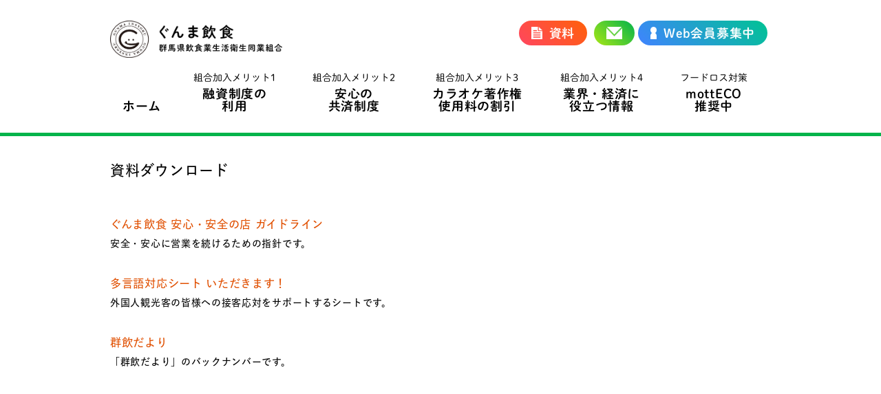

--- FILE ---
content_type: text/html; charset=UTF-8
request_url: https://gunma-insyoku.or.jp/docs/
body_size: 6273
content:



<!doctype html>
<html>
<head>
<meta charset="UTF-8">
<title>資料ダウンロード - ぐんま飲食（群馬県飲食業生活衛生同業組合）</title>
<meta name="description" content="群馬県で飲食業を営む、またはこれから開業される方々を支援する組織です。" />

<!--  Shortcut icon -->
<link rel="icon" href="images/common/favicon.ico">
<link rel="apple-touch-icon" href="images/common/apple-touch-icon.png">
<link rel="icon" type="image/png" href="images/common/android-touch-icon.png">

<!-- Meta tag -->
<meta name="viewport" content="width=device-width, initial-scale=1">
<meta http-equiv="Pragma" content="no-cache">
<meta http-equiv="Cache-Control" content="no-cache">

<!--  Stylesheet -->
<link href="https://gunma-insyoku.or.jp/wp-content/themes/g-insyoku2023/css/style.css?ver=2025102908" rel="stylesheet">
<link href="https://gunma-insyoku.or.jp/wp-content/themes/g-insyoku2023/css/nav.css" rel="stylesheet">
<link href="https://gunma-insyoku.or.jp/wp-content/themes/g-insyoku2023/css/swiper.min.css?ver=2024021503" rel="stylesheet">
<link href="https://gunma-insyoku.or.jp/wp-content/themes/g-insyoku2023/css/fade.css" rel="stylesheet">

<!-- Script -->
<script src="https://cdnjs.cloudflare.com/ajax/libs/jquery/3.4.1/jquery.min.js"></script>
<script src="https://gunma-insyoku.or.jp/wp-content/themes/g-insyoku2023/js/navi_test.js"></script>
<script src="https://gunma-insyoku.or.jp/wp-content/themes/g-insyoku2023/js/swiper.min.js"></script>
<script src="https://gunma-insyoku.or.jp/wp-content/themes/g-insyoku2023/js/header.js"></script>
<script src="https://gunma-insyoku.or.jp/wp-content/themes/g-insyoku2023/js/smooth-scroll.js"></script>

<!-- Web font -->
<script src="//typesquare.com/3/tsst/script/ja/typesquare.js?5e1faec6c5204e2188bf5e9de90393a3" charset="utf-8"></script>
<link rel="preconnect" href="https://fonts.googleapis.com">
<link rel="preconnect" href="https://fonts.gstatic.com" crossorigin>
<link href="https://fonts.googleapis.com/css2?family=Spartan:wght@100;200;300;400;500&display=swap" rel="stylesheet">

<!-- Smooth scroll -->
<script>
	var scroll = new SmoothScroll('a[href*="#"]',{
	header: '#header',
	speed: 500,
	});
</script>

<!-- Object fit for IE, Edge -->
<script src="https://gunma-insyoku.or.jp/wp-content/themes/g-insyoku2023/js/fitie.js"></script>

<!-- Google Analytics -->

<!-- Google Search Console -->
<meta name="google-site-verification" content="" />

<!-- SNS Og -->
<meta property="og:title" content="ぐんま飲食（群馬県飲食業生活衛生同業組合）" />
<meta property="og:type" content="website" />
<meta property="og:image" content="https://gunma-insyoku.or.jp/wp-content/themes/g-insyoku2023/images/common/og.jpg" />
<meta property="og:site_name" content="ぐんま飲食公式サイト" />
<meta property="og:url" content="http://gunma-insyoku.or.jp/">
<meta property="og:description" content="群馬県で飲食業を営む、またはこれから開業される方々を支援する組織です。" />

<meta name='robots' content='max-image-preview:large' />
<script type="text/javascript">
window._wpemojiSettings = {"baseUrl":"https:\/\/s.w.org\/images\/core\/emoji\/14.0.0\/72x72\/","ext":".png","svgUrl":"https:\/\/s.w.org\/images\/core\/emoji\/14.0.0\/svg\/","svgExt":".svg","source":{"concatemoji":"https:\/\/gunma-insyoku.or.jp\/wp-includes\/js\/wp-emoji-release.min.js?ver=6.1.9"}};
/*! This file is auto-generated */
!function(e,a,t){var n,r,o,i=a.createElement("canvas"),p=i.getContext&&i.getContext("2d");function s(e,t){var a=String.fromCharCode,e=(p.clearRect(0,0,i.width,i.height),p.fillText(a.apply(this,e),0,0),i.toDataURL());return p.clearRect(0,0,i.width,i.height),p.fillText(a.apply(this,t),0,0),e===i.toDataURL()}function c(e){var t=a.createElement("script");t.src=e,t.defer=t.type="text/javascript",a.getElementsByTagName("head")[0].appendChild(t)}for(o=Array("flag","emoji"),t.supports={everything:!0,everythingExceptFlag:!0},r=0;r<o.length;r++)t.supports[o[r]]=function(e){if(p&&p.fillText)switch(p.textBaseline="top",p.font="600 32px Arial",e){case"flag":return s([127987,65039,8205,9895,65039],[127987,65039,8203,9895,65039])?!1:!s([55356,56826,55356,56819],[55356,56826,8203,55356,56819])&&!s([55356,57332,56128,56423,56128,56418,56128,56421,56128,56430,56128,56423,56128,56447],[55356,57332,8203,56128,56423,8203,56128,56418,8203,56128,56421,8203,56128,56430,8203,56128,56423,8203,56128,56447]);case"emoji":return!s([129777,127995,8205,129778,127999],[129777,127995,8203,129778,127999])}return!1}(o[r]),t.supports.everything=t.supports.everything&&t.supports[o[r]],"flag"!==o[r]&&(t.supports.everythingExceptFlag=t.supports.everythingExceptFlag&&t.supports[o[r]]);t.supports.everythingExceptFlag=t.supports.everythingExceptFlag&&!t.supports.flag,t.DOMReady=!1,t.readyCallback=function(){t.DOMReady=!0},t.supports.everything||(n=function(){t.readyCallback()},a.addEventListener?(a.addEventListener("DOMContentLoaded",n,!1),e.addEventListener("load",n,!1)):(e.attachEvent("onload",n),a.attachEvent("onreadystatechange",function(){"complete"===a.readyState&&t.readyCallback()})),(e=t.source||{}).concatemoji?c(e.concatemoji):e.wpemoji&&e.twemoji&&(c(e.twemoji),c(e.wpemoji)))}(window,document,window._wpemojiSettings);
</script>
<style type="text/css">
img.wp-smiley,
img.emoji {
	display: inline !important;
	border: none !important;
	box-shadow: none !important;
	height: 1em !important;
	width: 1em !important;
	margin: 0 0.07em !important;
	vertical-align: -0.1em !important;
	background: none !important;
	padding: 0 !important;
}
</style>
	<link rel='stylesheet' id='wp-block-library-css' href='https://gunma-insyoku.or.jp/wp-includes/css/dist/block-library/style.min.css?ver=6.1.9' type='text/css' media='all' />
<link rel='stylesheet' id='classic-theme-styles-css' href='https://gunma-insyoku.or.jp/wp-includes/css/classic-themes.min.css?ver=1' type='text/css' media='all' />
<style id='global-styles-inline-css' type='text/css'>
body{--wp--preset--color--black: #000000;--wp--preset--color--cyan-bluish-gray: #abb8c3;--wp--preset--color--white: #ffffff;--wp--preset--color--pale-pink: #f78da7;--wp--preset--color--vivid-red: #cf2e2e;--wp--preset--color--luminous-vivid-orange: #ff6900;--wp--preset--color--luminous-vivid-amber: #fcb900;--wp--preset--color--light-green-cyan: #7bdcb5;--wp--preset--color--vivid-green-cyan: #00d084;--wp--preset--color--pale-cyan-blue: #8ed1fc;--wp--preset--color--vivid-cyan-blue: #0693e3;--wp--preset--color--vivid-purple: #9b51e0;--wp--preset--gradient--vivid-cyan-blue-to-vivid-purple: linear-gradient(135deg,rgba(6,147,227,1) 0%,rgb(155,81,224) 100%);--wp--preset--gradient--light-green-cyan-to-vivid-green-cyan: linear-gradient(135deg,rgb(122,220,180) 0%,rgb(0,208,130) 100%);--wp--preset--gradient--luminous-vivid-amber-to-luminous-vivid-orange: linear-gradient(135deg,rgba(252,185,0,1) 0%,rgba(255,105,0,1) 100%);--wp--preset--gradient--luminous-vivid-orange-to-vivid-red: linear-gradient(135deg,rgba(255,105,0,1) 0%,rgb(207,46,46) 100%);--wp--preset--gradient--very-light-gray-to-cyan-bluish-gray: linear-gradient(135deg,rgb(238,238,238) 0%,rgb(169,184,195) 100%);--wp--preset--gradient--cool-to-warm-spectrum: linear-gradient(135deg,rgb(74,234,220) 0%,rgb(151,120,209) 20%,rgb(207,42,186) 40%,rgb(238,44,130) 60%,rgb(251,105,98) 80%,rgb(254,248,76) 100%);--wp--preset--gradient--blush-light-purple: linear-gradient(135deg,rgb(255,206,236) 0%,rgb(152,150,240) 100%);--wp--preset--gradient--blush-bordeaux: linear-gradient(135deg,rgb(254,205,165) 0%,rgb(254,45,45) 50%,rgb(107,0,62) 100%);--wp--preset--gradient--luminous-dusk: linear-gradient(135deg,rgb(255,203,112) 0%,rgb(199,81,192) 50%,rgb(65,88,208) 100%);--wp--preset--gradient--pale-ocean: linear-gradient(135deg,rgb(255,245,203) 0%,rgb(182,227,212) 50%,rgb(51,167,181) 100%);--wp--preset--gradient--electric-grass: linear-gradient(135deg,rgb(202,248,128) 0%,rgb(113,206,126) 100%);--wp--preset--gradient--midnight: linear-gradient(135deg,rgb(2,3,129) 0%,rgb(40,116,252) 100%);--wp--preset--duotone--dark-grayscale: url('#wp-duotone-dark-grayscale');--wp--preset--duotone--grayscale: url('#wp-duotone-grayscale');--wp--preset--duotone--purple-yellow: url('#wp-duotone-purple-yellow');--wp--preset--duotone--blue-red: url('#wp-duotone-blue-red');--wp--preset--duotone--midnight: url('#wp-duotone-midnight');--wp--preset--duotone--magenta-yellow: url('#wp-duotone-magenta-yellow');--wp--preset--duotone--purple-green: url('#wp-duotone-purple-green');--wp--preset--duotone--blue-orange: url('#wp-duotone-blue-orange');--wp--preset--font-size--small: 13px;--wp--preset--font-size--medium: 20px;--wp--preset--font-size--large: 36px;--wp--preset--font-size--x-large: 42px;--wp--preset--spacing--20: 0.44rem;--wp--preset--spacing--30: 0.67rem;--wp--preset--spacing--40: 1rem;--wp--preset--spacing--50: 1.5rem;--wp--preset--spacing--60: 2.25rem;--wp--preset--spacing--70: 3.38rem;--wp--preset--spacing--80: 5.06rem;}:where(.is-layout-flex){gap: 0.5em;}body .is-layout-flow > .alignleft{float: left;margin-inline-start: 0;margin-inline-end: 2em;}body .is-layout-flow > .alignright{float: right;margin-inline-start: 2em;margin-inline-end: 0;}body .is-layout-flow > .aligncenter{margin-left: auto !important;margin-right: auto !important;}body .is-layout-constrained > .alignleft{float: left;margin-inline-start: 0;margin-inline-end: 2em;}body .is-layout-constrained > .alignright{float: right;margin-inline-start: 2em;margin-inline-end: 0;}body .is-layout-constrained > .aligncenter{margin-left: auto !important;margin-right: auto !important;}body .is-layout-constrained > :where(:not(.alignleft):not(.alignright):not(.alignfull)){max-width: var(--wp--style--global--content-size);margin-left: auto !important;margin-right: auto !important;}body .is-layout-constrained > .alignwide{max-width: var(--wp--style--global--wide-size);}body .is-layout-flex{display: flex;}body .is-layout-flex{flex-wrap: wrap;align-items: center;}body .is-layout-flex > *{margin: 0;}:where(.wp-block-columns.is-layout-flex){gap: 2em;}.has-black-color{color: var(--wp--preset--color--black) !important;}.has-cyan-bluish-gray-color{color: var(--wp--preset--color--cyan-bluish-gray) !important;}.has-white-color{color: var(--wp--preset--color--white) !important;}.has-pale-pink-color{color: var(--wp--preset--color--pale-pink) !important;}.has-vivid-red-color{color: var(--wp--preset--color--vivid-red) !important;}.has-luminous-vivid-orange-color{color: var(--wp--preset--color--luminous-vivid-orange) !important;}.has-luminous-vivid-amber-color{color: var(--wp--preset--color--luminous-vivid-amber) !important;}.has-light-green-cyan-color{color: var(--wp--preset--color--light-green-cyan) !important;}.has-vivid-green-cyan-color{color: var(--wp--preset--color--vivid-green-cyan) !important;}.has-pale-cyan-blue-color{color: var(--wp--preset--color--pale-cyan-blue) !important;}.has-vivid-cyan-blue-color{color: var(--wp--preset--color--vivid-cyan-blue) !important;}.has-vivid-purple-color{color: var(--wp--preset--color--vivid-purple) !important;}.has-black-background-color{background-color: var(--wp--preset--color--black) !important;}.has-cyan-bluish-gray-background-color{background-color: var(--wp--preset--color--cyan-bluish-gray) !important;}.has-white-background-color{background-color: var(--wp--preset--color--white) !important;}.has-pale-pink-background-color{background-color: var(--wp--preset--color--pale-pink) !important;}.has-vivid-red-background-color{background-color: var(--wp--preset--color--vivid-red) !important;}.has-luminous-vivid-orange-background-color{background-color: var(--wp--preset--color--luminous-vivid-orange) !important;}.has-luminous-vivid-amber-background-color{background-color: var(--wp--preset--color--luminous-vivid-amber) !important;}.has-light-green-cyan-background-color{background-color: var(--wp--preset--color--light-green-cyan) !important;}.has-vivid-green-cyan-background-color{background-color: var(--wp--preset--color--vivid-green-cyan) !important;}.has-pale-cyan-blue-background-color{background-color: var(--wp--preset--color--pale-cyan-blue) !important;}.has-vivid-cyan-blue-background-color{background-color: var(--wp--preset--color--vivid-cyan-blue) !important;}.has-vivid-purple-background-color{background-color: var(--wp--preset--color--vivid-purple) !important;}.has-black-border-color{border-color: var(--wp--preset--color--black) !important;}.has-cyan-bluish-gray-border-color{border-color: var(--wp--preset--color--cyan-bluish-gray) !important;}.has-white-border-color{border-color: var(--wp--preset--color--white) !important;}.has-pale-pink-border-color{border-color: var(--wp--preset--color--pale-pink) !important;}.has-vivid-red-border-color{border-color: var(--wp--preset--color--vivid-red) !important;}.has-luminous-vivid-orange-border-color{border-color: var(--wp--preset--color--luminous-vivid-orange) !important;}.has-luminous-vivid-amber-border-color{border-color: var(--wp--preset--color--luminous-vivid-amber) !important;}.has-light-green-cyan-border-color{border-color: var(--wp--preset--color--light-green-cyan) !important;}.has-vivid-green-cyan-border-color{border-color: var(--wp--preset--color--vivid-green-cyan) !important;}.has-pale-cyan-blue-border-color{border-color: var(--wp--preset--color--pale-cyan-blue) !important;}.has-vivid-cyan-blue-border-color{border-color: var(--wp--preset--color--vivid-cyan-blue) !important;}.has-vivid-purple-border-color{border-color: var(--wp--preset--color--vivid-purple) !important;}.has-vivid-cyan-blue-to-vivid-purple-gradient-background{background: var(--wp--preset--gradient--vivid-cyan-blue-to-vivid-purple) !important;}.has-light-green-cyan-to-vivid-green-cyan-gradient-background{background: var(--wp--preset--gradient--light-green-cyan-to-vivid-green-cyan) !important;}.has-luminous-vivid-amber-to-luminous-vivid-orange-gradient-background{background: var(--wp--preset--gradient--luminous-vivid-amber-to-luminous-vivid-orange) !important;}.has-luminous-vivid-orange-to-vivid-red-gradient-background{background: var(--wp--preset--gradient--luminous-vivid-orange-to-vivid-red) !important;}.has-very-light-gray-to-cyan-bluish-gray-gradient-background{background: var(--wp--preset--gradient--very-light-gray-to-cyan-bluish-gray) !important;}.has-cool-to-warm-spectrum-gradient-background{background: var(--wp--preset--gradient--cool-to-warm-spectrum) !important;}.has-blush-light-purple-gradient-background{background: var(--wp--preset--gradient--blush-light-purple) !important;}.has-blush-bordeaux-gradient-background{background: var(--wp--preset--gradient--blush-bordeaux) !important;}.has-luminous-dusk-gradient-background{background: var(--wp--preset--gradient--luminous-dusk) !important;}.has-pale-ocean-gradient-background{background: var(--wp--preset--gradient--pale-ocean) !important;}.has-electric-grass-gradient-background{background: var(--wp--preset--gradient--electric-grass) !important;}.has-midnight-gradient-background{background: var(--wp--preset--gradient--midnight) !important;}.has-small-font-size{font-size: var(--wp--preset--font-size--small) !important;}.has-medium-font-size{font-size: var(--wp--preset--font-size--medium) !important;}.has-large-font-size{font-size: var(--wp--preset--font-size--large) !important;}.has-x-large-font-size{font-size: var(--wp--preset--font-size--x-large) !important;}
.wp-block-navigation a:where(:not(.wp-element-button)){color: inherit;}
:where(.wp-block-columns.is-layout-flex){gap: 2em;}
.wp-block-pullquote{font-size: 1.5em;line-height: 1.6;}
</style>
<link rel='stylesheet' id='contact-form-7-css' href='https://gunma-insyoku.or.jp/wp-content/plugins/contact-form-7/includes/css/styles.css?ver=5.7.7' type='text/css' media='all' />
<link rel='stylesheet' id='wp-pagenavi-css' href='https://gunma-insyoku.or.jp/wp-content/plugins/wp-pagenavi/pagenavi-css.css?ver=2.70' type='text/css' media='all' />
<link rel="https://api.w.org/" href="https://gunma-insyoku.or.jp/wp-json/" /><link rel="alternate" type="application/json" href="https://gunma-insyoku.or.jp/wp-json/wp/v2/pages/902" /><link rel="EditURI" type="application/rsd+xml" title="RSD" href="https://gunma-insyoku.or.jp/xmlrpc.php?rsd" />
<link rel="wlwmanifest" type="application/wlwmanifest+xml" href="https://gunma-insyoku.or.jp/wp-includes/wlwmanifest.xml" />
<meta name="generator" content="WordPress 6.1.9" />
<link rel="canonical" href="https://gunma-insyoku.or.jp/docs/" />
<link rel='shortlink' href='https://gunma-insyoku.or.jp/?p=902' />
<link rel="alternate" type="application/json+oembed" href="https://gunma-insyoku.or.jp/wp-json/oembed/1.0/embed?url=https%3A%2F%2Fgunma-insyoku.or.jp%2Fdocs%2F" />
<link rel="alternate" type="text/xml+oembed" href="https://gunma-insyoku.or.jp/wp-json/oembed/1.0/embed?url=https%3A%2F%2Fgunma-insyoku.or.jp%2Fdocs%2F&#038;format=xml" />
</head>

<body id="home">
	<header class="header hidden" id="header">
	  <div id="header_content" class="clearfix">
        <div id="header_title" class="clearfix">
		    <h1 id="header_logo"><a href="https://gunma-insyoku.or.jp/"><img src="https://gunma-insyoku.or.jp/wp-content/themes/g-insyoku2023/images/common/logo.png" alt="ぐんま飲食（群馬県飲食業生活衛生同業組合）" /></a></h1>
            <div id="header_pickup">
                <p id="header_docs"><a href="https://gunma-insyoku.or.jp/docs/"><img src="https://gunma-insyoku.or.jp/wp-content/themes/g-insyoku2023/images/common/header_docs.png" alt=""><span class="text">資料</span></a></p>
                <p id="header_contact"><a href="https://gunma-insyoku.or.jp/contact2/"><img src="https://gunma-insyoku.or.jp/wp-content/themes/g-insyoku2023/images/common/header_contact.png" alt=""><span class="text"></span></a></p>
                <p id="header_webmembers"><a href="https://gunma-insyoku.or.jp/webmembers/"><img src="https://gunma-insyoku.or.jp/wp-content/themes/g-insyoku2023/images/common/header_webmembers.png" alt=""><span class="text">Web会員募集中</span></a></p>
            </div>
        </div>
			<nav>
				<div id="nav_sp">
					<div class="fullscreenmenu">
						<div id="nav">
							<ul>
                                <li><a href="https://gunma-insyoku.or.jp/">ホーム</a></li>
                                <li><a href="https://gunma-insyoku.or.jp/merit1"><span class="nav_subtitle">組合加入メリット1 </span>融資制度の利用</a></li>
                                <li><a href="https://gunma-insyoku.or.jp/merit2"><span class="nav_subtitle">組合加入メリット2 </span>安心の共済制度</a></li>
                                <li><a href="https://gunma-insyoku.or.jp/merit3"><span class="nav_subtitle">組合加入メリット3 </span>カラオケ著作権使用料の割引</a></li>
                                <li><a href="https://gunma-insyoku.or.jp/merit4"><span class="nav_subtitle">組合加入メリット4 </span>業界・経済に役立つ情報</a></li>
                                <li><a href="https://gunma-insyoku.or.jp/foodloss"><span class="nav_subtitle">フードロス対策 </span>mottECO推奨中</a></li>
							</ul>
						</div>
						<button class="menu"><span></span><span></span><span></span></button>
					</div>
				</div>
				<div id="nav_pc">
					<ul>
                        <li><a href="https://gunma-insyoku.or.jp/">ホーム</a></li>
                        <li><a href="https://gunma-insyoku.or.jp/merit1"><span class="nav_subtitle">組合加入メリット1 </span>融資制度の<br class="br_pc">利用</a></li>
                        <li><a href="https://gunma-insyoku.or.jp/merit2"><span class="nav_subtitle">組合加入メリット2 </span>安心の<br class="br_pc">共済制度</a></li>
                        <li><a href="https://gunma-insyoku.or.jp/merit3"><span class="nav_subtitle">組合加入メリット3 </span>カラオケ著作権<br class="br_pc">使用料の割引</a></li>
                        <li><a href="https://gunma-insyoku.or.jp/merit4"><span class="nav_subtitle">組合加入メリット4 </span>業界・経済に<br class="br_pc">役立つ情報</a></li>
                        <li><a href="https://gunma-insyoku.or.jp/foodloss"><span class="nav_subtitle">フードロス対策 </span>mottECO<br class="br_pc">推奨中</a></li>
					</ul>
				</div>
			</nav>
	  </div>
	</header>    <div id="wrapper">
        <div id="page_content">
            <h2 style="padding:50px 0;">資料ダウンロード</h2>
            <div class="docs_list">
                <div class="list_item">
                    <h3><a href="../documents/guideline.pdf">ぐんま飲食 安心・安全の店 ガイドライン</a></h3>
                    <p>安全・安心に営業を続けるための指針です。</p>
                </div>
                <div class="list_item">
                    <h3><a href="../documents/itadakimasu.pdf">多言語対応シート いただきます！</a></h3>
                    <p>外国人観光客の皆様への接客応対をサポートするシートです。</p>
                </div>
                <div class="list_item">
                    <h3><a href="../dayori/">群飲だより</a></h3>
                    <p>「群飲だより」のバックナンバーです。</p>
                </div>
            </div>
        </div>
    </div>
	<footer>
		<div id="footer_content" class="clearfix fade-in">
			<div class="info clearfix">
                <p class="footer_logo"><a href="https://gunma-insyoku.or.jp/"><img src="https://gunma-insyoku.or.jp/wp-content/themes/g-insyoku2023/images/common/logo_white.png" alt="ぐんま飲食" width="250"></a></p>
                <div class="fnav clearfix">
                    <div class="fnav_main_content">
                        <ul>
                            <li><a href="https://gunma-insyoku.or.jp/merit1">組合加入メリット1 融資制度の利用</a></li>
                            <li><a href="https://gunma-insyoku.or.jp/merit2">組合加入メリット2 安心の共済制度</a></li>
                            <li><a href="https://gunma-insyoku.or.jp/merit3">組合加入メリット3 カラオケ著作権使用料の割引</a></li>
                            <li><a href="https://gunma-insyoku.or.jp/merit4">組合加入メリット4 業界・経済に役立つ情報</a></li>
                        </ul>
                    </div>
                    <div class="fnav_sub_content">
                        <ul>
                            <li><a href="https://gunma-insyoku.or.jp/sanjo">賛助会員一覧</a></li>
                            <li><a href="https://gunma-insyoku.or.jp/docs">資料ダウンロード</a></li>
                        </ul>
                    </div>
                    <div class="fnav_banner">
                        <ul>
                            <li><a href="http://gunma-insyoku.or.jp/umaimon/"><img src="https://gunma-insyoku.or.jp/wp-content/themes/g-insyoku2023/images/common/banner_umaimon.jpg" alt="ぐんまのうまいもん"></a>
                            <p style="margin:10px 0 0; line-height:1.3em;">「ぐんまのうまいもん」群馬県のグルメを紹介します。</p></li>
                        </ul>
                    </div>
                </div>
                <dl class="footer_contact">
                    <dt>お申込み、ご不明な点はお気軽にどうぞ！</dt>
                    <dd>〒371-0025 <br class="br_sp">群馬県前橋市紅雲町1丁目7番地12 <br class="br_sp">群馬県住宅供給公社ビル4F</dd>
                    <dd>TEL：027-223-9432   <br class="br_sp">FAX：027-223-9433　<br class="br_sp">営業時間：月曜～金曜(9:00～16:00)</dd>
                </dl>
			</div>
			<p class="copyright">&copy; ぐんま飲食</p>
		</div>
	</footer>
    
	<!-- Initialize Swiper (Slideshow) -->
		<script>
			var swiper = new Swiper('.swiper-container', {
				speed: 1000,
				effect: 'fade',
				loop: true,
				loopedSlides: 5,
				autoplay: {
					delay:3000,
				},
				pagination: {
					el: '.swiper-pagination',
					type: 'bullets',
				},
				navigation: {
			nextEl: '.swiper-button-next',
			prevEl: '.swiper-button-prev',
			},
			});
		</script>
	<!-- Initialize Swiper -->
    
	<!-- Initialize Swiper (merit) -->
		<script>
			var swiper = new Swiper('.swiper-container2', {
				speed: 800,
				effect: 'fade',
        fadeEffect: { 
		crossFade: true
        },
				loop: true,
				loopedSlides: 5,
				pagination: {
					el: '.swiper-pagination',
					type: 'bullets',
				},
				navigation: {
			nextEl: '.swiper-button-next',
			prevEl: '.swiper-button-prev',
			},
			});
		</script>
	<!-- Initialize Swiper -->
    
	<!-- Fade-in -->
	<script src="https://gunma-insyoku.or.jp/wp-content/themes/g-insyoku2023/js/fade.js"></script>
</body>
</html>

--- FILE ---
content_type: text/css
request_url: https://gunma-insyoku.or.jp/wp-content/themes/g-insyoku2023/css/style.css?ver=2025102908
body_size: 10148
content:
@charset "UTF-8";
/* CSS Document */

/*------------------------------ Common elements ------------------------------*/

* {
margin:0;
padding:0;
}

.clearfix:after {
content:"";
clear:both;
display:block;
}

body {
background:#fff;
margin:0;
padding:0;
font-family:"游ゴシック体 Pr6N D", 游ゴシック体, "Yu Gothic Pr6N D", YuGothic, "Hiragino Kaku Gothic Pro", "メイリオ", "Meiryo", sans-serif;
font-size:14px;
letter-spacing:0.05em;
line-height:2em;
}

a {outline:none;}

a:link {color:#000; text-decoration:none; transition:all 0.5s ease;}
a:visited {color:#000; text-decoration:none;}
a:hover {color:#535353; text-decoration:none; transition:all 0.5s ease;}

img {
border:0;
vertical-align:bottom;
}

nav {
font-family:'Spartan', sans-serif;
font-weight:300;
}

#slide_frame {position:relative;}

.swiper-pagination {
font-size:0;
margin:10px 0 0;
text-align:center;
width:100%;
}

.swiper-pagination-bullet {
background:#000 !important;
margin:0 10px 0 0;
width:10px !important;
height:10px !important;
display:inline-block;
border-radius:100%;
opacity:.3 !important;
}

.swiper-pagination-bullet:last-child {margin:0;}

.swiper-pagination-bullet-active {
background:#02b44b !important;
opacity:1 !important;
}

.swiper-button-prev,
.swiper-button-next {
border-radius:50%;
display:block;
background:#02b44b;
padding:10px;
}

/*========================================================================================================================
  for Smartphone
========================================================================================================================*/

@media (max-width: 640px) {







#foodloss_content {
width:100%;
}

#wrapper_foodloss {
background:url("../images/foodloss/bg.png") repeat-y #f8b500;
background-size: cover;
margin:0 auto 0;
padding:50px 0;
width:100%;
}

#foodloss_chuuiten_wrap {
text-align:center;
width:100%;
}

#foodloss_chuuiten {
background:#fff;
border-radius:1.5em;
border:4px #e60012 solid;
display:inline-block;
margin:0 auto;
text-align:left;
padding:20px;
width:100%;
box-sizing:border-box;
}

#foodloss_chuuiten h3 {
color:#e60012;
font-family:"Shuei MaruGo B", sans-serif;
font-size:20px;
text-align:center;
}

#foodloss_chuuiten ol {
font-family:"Shuei MaruGo B", sans-serif;
font-size:18px;
padding:10px 0 0;
}

#foodloss_chuuiten ol li {
border-bottom:1px #e60012 dotted;
list-style-position: inside;
padding:0.3em 0;
}

#foodloss_chuuiten ol li:last-child {
border-bottom:0;
}

#foodloss_mochikaeri {
margin:2em 0 0;
}

#foodloss_whats {
background:#fff;
border-radius:1.5em;
margin:1em auto 0;
padding:20px;
width:100%;
box-sizing:border-box;
}

#foodloss_whats h3 {
font-family:"Shuei MaruGo B", sans-serif;
font-size:20px;
margin:0 0 1em;
text-align:left;
}

#foodloss_whats .text {
width:100%;
}

#foodloss_whats .image {
width:100%;
text-align:center;
}

#foodloss_whats .image img {
width:200px;
}

#foodloss_sdgs {
background:#fff;
border-radius:1.5em;
margin:1em auto 0;
padding:20px;
width:100%;
box-sizing:border-box;
}

#foodloss_sdgs h3 {
font-family:"Shuei MaruGo B", sans-serif;
font-size:20px;
margin:0 0 1em;
text-align:center;
}

#foodloss_sdgs .image {
text-align:center;
}

#foodloss_sdgs .image img {
width:200px;
}

#foodloss_mochikaeri {
margin:100px auto 0;
width:100%;
}

#foodloss_mochikaeri h3 {
font-family:"Shuei MaruGo B", sans-serif;
font-size:25px;
margin:0 0 1em;
text-align:center;
}

#foodloss_mochikaeri_point h4 {
background:#e60012;
border-radius:0.5em;
color:#fff;
font-family:"Shuei MaruGo B", sans-serif;
font-size:20px;
margin:0 0 0.5em;
padding:0.5em;
text-align:left;
}

.foodloss_mochikaeri_point_item {
margin:1em 0 0;
}

#foodloss_mochikaeri_point {
background:#fff;
border-radius:1.5em;
margin:1em 0 0;
padding:20px;
}

#foodloss_mochikaeri_chuui {
background:#fff;
border-radius:1.5em;
border:4px #e60012 solid;
margin:1em 0 0;
padding:20px;
}

#foodloss_mochikaeri_chuui h4 {
color:#e60012;
font-family:"Shuei MaruGo B", sans-serif;
font-size:20px;
text-align:center;
}

.foodloss_mochikaeri_chuui_list {
display:flex;
flex-wrap:wrap;
}

.foodloss_mochikaeri_chuui_list_item {
box-sizing: border-box;
padding:0 10px;
width:50%;
}

.foodloss_mochikaeri_chuui_list_item p {
line-height:1.6em;
text-align: justify;
}

.foodloss_mochikaeri_chuui_list_item img {
width:100%;
}

#foodloss_mochikaeri_chuui .note {
border-top:1px #e60012 dotted;
margin:2em 0 0;
padding:1em 0 0;
text-align:center;
}

#foodloss_mochikaeri_chuui .note ul {
display:inline-block;
list-style:none;
text-align:left;
}

#foodloss_title {
/*background:url(../images/merit/merit_title_bg.jpg) no-repeat;*/
/*background-size: cover;*/
color:#000;
margin:0 0 50px;
width:100%;
}

#foodloss_title_content {
margin:0 auto;
padding:30px 0;
width:90%;
position:relative;
}

#foodloss_title_detail {
width:100%;
}

#foodloss_title_img {
width:100%;
margin:20px 0 0;
text-align:center;
}

#foodloss_title_img img {
width:80%;
}

#foodloss_title_number {
font-size:20px;
font-family:"Shuei MaruGo B", sans-serif;
}

#foodloss_title h2 {
margin:15px 0 0;
font-size:40px;
font-family:"Shuei MaruGo B", sans-serif;
line-height:1.4em;
font-feature-settings: "palt";
text-align:center;
}

#foodloss_title h2 .small {
font-size:25px;
line-height:1.3em;
}

#foodloss_title_subtitle {
margin:15px 0 0;
font-size:20px;
font-family:"Shuei MaruGo B", sans-serif;
}











#pagetitle {
padding:50px 0;
width:100%;
}

/*---------- Web Members ----------*/

#wmembers_title {
background: linear-gradient(to right, #4083ff, #00c393);
background-size: cover;
color:#fff;
margin:0 0 50px;
width:100%;
}

#wmembers_title_content {
background:url("../images/webmembers/title_bg.png") no-repeat;
background-size:130%;
background-position:50%  50%;
margin:0 auto;
display:flex;
flex-flow:column;
flex-direction:column-reverse;
padding:30px 0;
width:100%;
position:relative;
}

#wmembers_title_detail {
margin:20px auto 0;
text-align:center;
width:90%;
}

#wmembers_title_img {
margin:0 auto;
text-align:center;
width:90%;
}

#wmembers_title_img img {
border-radius:50%;
width:50%;
}

#wmembers_title_number {
font-size:20px;
font-family:"Shuei MaruGo B", sans-serif;
}

#wmembers_title h2 {
margin:20px 0 0;
font-size:30px;
font-family:"Shuei MaruGo B", sans-serif;
line-height:1.5em;
}

#wmembers_title h2 strong {
font-size:60px;
font-family:"Shuei MaruGo B", sans-serif;
}


#wmembers_title_subtitle {
margin:15px 0 0;
font-size:20px;
font-family:"Shuei MaruGo B", sans-serif;
}

.wmembers_content {
margin:0 auto 50px;
width:100%;
}

.wmembers_content h3 {
background: linear-gradient(to right, #4083ff, #00c393);
border-radius:5px;
color:#fff;
font-size:22px;
font-family:"Shuei MaruGo B", sans-serif;
line-height:1.2em;
padding:10px;
}

#wmembers_title_button a {
background: linear-gradient(to right, #ff9812, #ff583c);
border-radius:4em;
color:#fff;
display:inline-block;
font-family:"Shuei MaruGo B", sans-serif;
margin:20px 0 0;
padding: 0.3em 3em;
text-align:center;
}

#wmembers_title_button strong {
font-size:20px;
}

#wmembers_about p {
font-family:"Shuei MaruGo B", sans-serif;
font-size:18px;
line-height:33px;
margin:1em 1em 0;
text-align:justify;
}

#wmembers_osusume ul {
margin:0 auto;
width:90%;
display:flex;
flex-flow:column;
align-items: flex-start;
}

#wmembers_osusume li {
background:#fcf6e5;
border-radius:4em;
display:inline-block;
font-family:"Shuei MaruGo B", sans-serif;
font-size:16px;
line-height:1.5em;
margin:20px 0 0;
padding:0.5em 2em;
text-align:justify;
}

#wmembers_osusume li strong {
color:#ff583c;
font-family:"Shuei MaruGo B", sans-serif;
}

#wmembers_osusume li:nth-child(odd) {
margin:20px 0 0 auto;
}

#wmembers_chigai_intro {
display:flex;
justify-content:center;
margin:30px auto 0;
width:100%;
}

.wmembers_chigai_intro_item {
align-items:center;
aspect-ratio:1;
border-radius:50%;
box-sizing: border-box;
color:#fff;
display:flex;
flex-direction:column;
font-family:"Shuei MaruGo L", sans-serif;
font-size:14px;
justify-content:center;
line-height:1.3em;
text-align:center;
margin:0 2px;
padding:5px;
width:100%;
}

.wmembers_chigai_intro_item h4 {
font-family:"Shuei MaruGo B", sans-serif;
font-size:20px;
line-height:1.2em;
margin:0 0 5px;
}

.wmembers_chigai_intro_item:nth-child(1) {
background:#ff804f;
}

.wmembers_chigai_intro_item:nth-child(2) {
background:#23c554;
}

#wmembers_chigai_table {
line-height:1.5em;
margin:40px 0 0;
}

#wmembers_chigai_table table {
border-collapse:collapse;
border-top:1px #8f8f8f solid;
border-left:1px #8f8f8f solid;
box-sizing: border-box;
margin:0 auto;
width:100%;
}

#wmembers_chigai_table th {
background:#e6ffd4;
border-right:1px #8f8f8f solid;
border-bottom:1px #8f8f8f solid;
font-family:"Shuei MaruGo B", sans-serif;
font-size:20px;
padding:1em 0.5em;
text-align:center;
}

#wmembers_chigai_table td {
background:#fff;
border-right:1px #8f8f8f solid;
border-bottom:1px #8f8f8f solid;
padding:1em 0.5em;
}

#wmembers_chigai_table th:nth-child(1) {
width:30%;
}

#wmembers_chigai_table th:nth-child(2) {
width:35%;
}

#wmembers_chigai_table th:nth-child(3) {
width:35%;
}

#wmembers_chigai_table td:nth-child(2) {
background:#fdfff2;
text-align:center;
}

#wmembers_chigai_table td:nth-child(3) {
text-align:center;
}

#wmembers_chigai_table td .point1 {
background:#ff804f;
border-radius:1em;
display:inline-block;
font-size:0.8em;
line-height:1.2em;
padding:0.5em;
color:#fff;
}

#wmembers_chigai_table td .point1 strong {
color:#FFF765;
}

#wmembers_chigai_table td .point2 {
background:#23c554;
border-radius:4em;
display:inline-block;
font-size:0.8em;
line-height:1.2em;
padding:0.2em 0.5em;
color:#fff;
}

#wmembers_chigai_table td .mark {
font-size:25px;
}

#wmembers_chigai_table .note {
background:#fffae8;
border-radius:10px;
box-sizing:border-box;
padding:1em;
margin:20px auto 0;
width:90%;
}

#wmembers_jouken p {
margin:20px auto 0;
display:flex;
align-items:center;
width:100%;
flex-flow:column;
}

.wmembers_jouken_item {
background: #fcf6e5;
border-radius:10px;
box-sizing:border-box;
font-family:"Shuei MaruGo B", sans-serif;
font-size:20px;
line-height:30px;
padding:20px 10px;
text-align:center;
width:80%;
}

.wmembers_jouken_item strong {
color:#ff583c;
}

.wmembers_jouken_or {
background:#ffe7b2;
border-radius:50%;
height:60px;
font-family:"Shuei MaruGo B", sans-serif;
margin:10px 0;
text-align:center;
width:60px;
display:flex;
align-items:center;
justify-content: center;
}

#wmembers_form p {
text-align:center;
width:100%;
}
#wmembers_form a {
background: linear-gradient(to right, #ff9812, #ff583c);
border-radius:4em;
color:#fff;
display:block;
font-family:"Shuei MaruGo B", sans-serif;
font-size:20px;
margin:40px 0 0;
padding:1em 2em;
text-align:center;
}

#wmembers_form a:link {
color:#fff !important;
}

#wmembers_form a:visited {
color:#fff !important;
}

#wmembers_form a:hover {
color:#fff !important;
}







.icon_link {
margin:0 0 0 5px;
vertical-align:middle;
width:15px;
}

.br_pc {
display:none;
}

.list_item {
margin:0 0 2em;
}

.table_and_image {
width:100%;
}

#merit2_contact img {
width:100%;
}

#merit2_contact {
margin:50px 0 0;
background:url(../images/merit/merit2_img7.jpg) no-repeat;
background-size:cover;
}

#merit2_contact p {
margin:0 auto;
padding:50px 0;
width:100%;
}

#merit3_img1{
width:80%;
}

#merit3_img2{
width:100%;
}

#merit4_img1 {
width:100%;
}


#merit4_img2 {
width:100%;
}

#merit4_img3 {
width:100%;
}


#merit h2 {
font-family:"Shuei MaruGo B", sans-serif;
font-size:24px;
line-height:1.5em;
margin:30px 0;
text-align:center;
}

#contact_list {
background:#fff9f2;
border-radius:5px;
box-sizing:border-box;
margin:20px auto 0;
padding:20px;
text-align:center;
width:90%;
}

#contact_list .tel {
font-family:"Shuei MaruGo B", sans-serif;
font-size:18px;
margin:0 0 10px;
}

#contact_list .tel a {
font-family:"Shuei MaruGo B", sans-serif;
color:#e04f00;
font-size:25px;
}

#contact_list .fax {
border-top:2px #e7ceb9 solid;
font-family:"Shuei MaruGo B", sans-serif;
font-size:20px;
margin:20px 0 0;
padding:20px 0 0;
}

form input {display:inline-block;}

input.wpcf7-text,
textarea.wpcf7-textarea {
background:#fffcf9;
border:1px #e7ceb9 solid;
border-radius:5px;
box-sizing:border-box;
font-size:16px;
padding:0.5em;
width:100%;
font-family:"Yu Gothic Pr6N D", YuGothic, sans-serif;
}

.wpcf7-select {
-moz-appearance: none;
-webkit-appearance: none;
appearance: none;
background:#fffcf9;
border:1px #e7ceb9 solid;
border-radius:5px;
box-sizing:border-box;
font-size:16px;
padding:0.5em;
}

#contact_form_content {
margin:20px auto;
width:90%;
background: #fff9f2;
border-radius: 5px;
padding:1em;
box-sizing:border-box;
}

#contact_form_content p {margin:1em 0 0;}

#contact_form_content p .hissu {
color:#f00;
font-size:0.8em;
}

.wpcf7-submit {
-moz-appearance: none;
-webkit-appearance: none;
appearance: none;
background:#02b44b;
border:0;
display:block;
padding:0.5em 4em;
border-radius:3em;
color:#fff;
font-family:"Shuei MaruGo B", sans-serif;
font-size:16px;
font-weight:700;
margin:0 auto;
text-align:center;
}

input.birthday_y {width:6em;}

input.kyokabangou {width:10em;}

.sanjo_table {
margin:20px 0 0;
overflow-x: scroll;
width:100%;
}

.sanjo_table table {
white-space: nowrap;
}

.sanjo_table th {
background:#eee;
border-top:1px #ccc solid;
border-bottom:1px #ccc solid;
border-right:1px #ccc solid;
box-sizing:border-box;
padding:0.5em;
}

.sanjo_table th:first-child {
border-left:1px #ccc solid;
width:10em;
}

.sanjo_table th:nth-child(2) {
width:8em;
}

.sanjo_table th:nth-child(3) {
width:15em;
}

.sanjo_table td {
border-bottom:1px #ccc solid;
border-right:1px #ccc solid;
box-sizing:border-box;
padding:0.5em;
}

.sanjo_table td:first-child {
border-left:1px #ccc solid;
}

.icon_link {
margin:0 0 0 5px;
vertical-align:middle;
width:15px;
}

/*------------------------------ Header ------------------------------*/

header {
border-bottom:5px #02b44b solid;
background:#fff;
position:fixed;
padding:0;
left:0;
top:0;
z-index:100;
width:100%;
}

.hidden #header_content {
box-sizing: border-box;
padding:10px;
transition:all 0.5s ease;
width:100%;
}

#header_content {
box-sizing: border-box;
margin:0 auto;
padding:5px 10px;
width:100%;
transition:all 0.5s ease;
}

#header_logo {
width:100%;
text-align:left;
padding:0 0 5px;
}

#header_logo img {
transition:all 0.5s ease;
width:30%;
}

#header_title {
padding:0;
position:relative;
}

#header_pickup {
width:100%;
position:relative;
text-align:center;
font-size:13px;
}

#header_contact {
font-family:"Shuei MaruGo B", sans-serif;
display:inline-block;
}

#header_contact a {
border-radius:2em;
background: linear-gradient(45deg, #a8e615 0%, #02b44b 100%);
color:#fff;
display:block;
font-size:12px;
line-height:1em;
padding:0.5em 1em;
}

.hidden #header_contact img {
height:13px;
margin:0;
}

#header_contact img {
height:13px;
margin:0;
}

.hidden #header_contact a {
border-radius:2em;
background: linear-gradient(45deg, #a8e615 0%, #02b44b 100%);
color:#fff;
display:block;
font-size:15px;
line-height:1em;
padding:0.5em 1em;
}

.hidden #header_docs a {
border-radius:2em;
background: linear-gradient(45deg, #ff4660 0%, #ff6009 100%);
color:#fff;
display:block;
font-size:15px;
line-height:1em;
padding:0.5em 1em;
}

#header_docs a {
border-radius:2em;
background: linear-gradient(45deg, #ff4660 0%, #ff6009 100%);
color:#fff;
display:block;
font-size:12px;
line-height:1em;
padding:0.5em 1em;
}


.hidden #header_docs {
font-family:"Shuei MaruGo B", sans-serif;
display:inline-block;
margin:0 5px 0 0;
}

#header_docs {
font-family:"Shuei MaruGo B", sans-serif;
display:inline-block;
margin:0 5px 0 0;
}

.hidden #header_docs img {
height:15px;
margin:0 10px 0 0;
}

#header_docs img {
height:13px;
margin:0 10px 0 0;
}


.hidden #header_webmembers a {
border-radius:2em;
background: linear-gradient(45deg, #4083ff 0%, #00c393 100%);
color:#fff;
display:block;
font-size:15px;
line-height:1em;
padding:0.5em 1em;
}

#header_webmembers a {
border-radius:2em;
background: linear-gradient(45deg, #4083ff 0%, #00c393 100%);
color:#fff;
display:block;
font-size:12px;
line-height:1em;
padding:0.5em 1em;
}

.hidden #header_webmembers {
font-family:"Shuei MaruGo B", sans-serif;
display:inline-block;
margin:0 5px 0 0;
}

#header_webmembers {
font-family:"Shuei MaruGo B", sans-serif;
display:inline-block;
margin:0 5px 0 0;
}

.hidden #header_webmembers img {
height:15px;
margin:0 10px 0 0;
}

#header_webmembers img {
height:13px;
margin:0 10px 0 0;
}

#header_content li {
list-style:none;
display:block;
}

#header_content li a {
display:table-cell;
padding:0 1em;
text-align:center;
vertical-align:bottom;
}

#header_content li a:link {color:#fff;}

#header_content li a:visited {color:#fff;}

#header_content li a:hover {color:#535353;}

.hidden #header_content li a:link {color:#fff;}

.hidden #header_content li a:visited {color:#fff;}

.hidden #header_content li a:hover {color:#535353;}

/*------------------------------ Navigation ------------------------------*/

nav {
float:left;
width:100%;
font-size:18px;
line-height:1em;
}

nav li a span {letter-spacing:0;}


#nav_pc {display:none;}

.header {
position:fixed;
top:0;
width:100%;
background:#fff;
transition:all 0.5s ease;
}

.hidden {
background:#fff;
transition:all 0.5s ease;
}

.hidden header {
height:97px;
transition:all 0.5s ease;
}

.hidden #header_logo img {
transition:all 0.5s ease;
width:50%;
}

.hidden #nav_pc .nav_subtitle {
display:block;
font-size:14px;
padding:0 0 5px;
}

#nav_sp {
font-family:"Shuei MaruGo B", sans-serif;
}


#nav_sp .nav_subtitle {
display:block;
font-family:"Shuei MaruGo L", sans-serif;
font-size:0.9em;
transition:all 0.5s ease;
}


.sns_icon img {height:17px;}

.line-pc {display:block;}


#wrapper {
margin:100px auto;
width:100%;
}

#page_content {
margin:0 auto;
width:90%;
}

#page_content a:link {color:#e04f00;}
#page_content a:visited {color:#e04f00;}
#page_content a:hover {color:#ffa97a;}

/*------------------------------ Slide ------------------------------*/

#titleimage {
margin:100px auto 0;
padding:0;
position:relative;
width:100%;
}

/*
#titleimage .logo {
margin:0 auto;
padding:30px 0;
width:250px;
}

#titleimage .logo img {
width:100%;
}

#slide_logo {
margin:0;
position:absolute;
left:35px;
bottom:30px;
width:450px;
z-index:5;
}

#slide_logo img {width:100%;}
*/

#slide {
margin:0;
width:100%;
}

#slide_frame {
margin:0 auto;
width:100%;
}

#slide_text {
color:#fff;
position:absolute;
left:50%;
top:50%;
z-index:10;
margin:0 auto;
width:90%;
transform: translateY(-50%) translateX(-50%);
-webkit- transform: translateY(-50%) translateX(-50%);
text-align: center;
}

#slide_text h2 {
font-family:"Shuei MaruGo B", sans-serif;
font-size:30px;
line-height:1.5em;
margin:0 0 1em;
}

#slide_text p {
font-size:14px;
line-height:1.8em;
}

#slide_text .line {
display:block;
}

.swiper-container {
margin:0;
width:100%;
}


.swiper-wrapper {
margin:0;
width:100%;
}

.swiper-container .swiper-slide img {
object-fit:contain;
object-position:50% 50%;
height:600px;
}

.swiper-container .swiper-slide:before {
content:'';
position:absolute;
top:0;
right:0;
left:0;
bottom:0;
background-color: rgba(0,0,0,0.3);
}

.swiper-container2 {
margin:0 auto;
width:90%;
}

.swiper-container2 .swiper-slide img {
aspect-ratio:2 / 1;
border-radius:10px;
height:100%;
object-fit:cover;
width:100%;
object-position:bottom;
}


#merit .swiper-slide {
margin:0 auto;
width:90%;
}

#merit .swiper-slide a {
background:#fbfdf7;
box-sizing: border-box;
display:block;
padding:200px 20px 20px;
text-align:center;
}

#merit .swiper-slide a h3 {
color:#02b44b;
font-family:"Shuei MaruGo B", sans-serif;
font-size:30px;
line-height:45px;
}

#merit .swiper-slide a h3 .marker {
background:linear-gradient(transparent 60%, #fffe84 60%);
}

#merit .swiper-slide a h3 .number {
display:block;
font-family:"Shuei MaruGo B", sans-serif;
font-size:24px;
text-align:center;
}

#merit .swiper-slide a p {
font-size:16px;
line-height:30px;
text-align:justify;
margin:10px 0 0;
}

#merit .swiper-slide a .btn_seedetail {
background:#02b44b;
border-radius:3em;
color:#fff;
display:inline-block;
font-family:"Shuei MaruGo B", sans-serif;
font-size:20px;
letter-spacing:0.1em;
line-height:1em;
margin:20px 0 0;
padding:0.8em 3em;
}

#merit .slide1 a {
background-image:url("../images/home/merit_slide1_bg.png");
background-repeat: no-repeat;
background-size:200px;
background-position:center top 30px;
}

#merit .slide2 a {
background-image:url("../images/home/merit_slide2_bg.png");
background-repeat: no-repeat;
background-size:160px;
background-position:center top 30px;
}

#merit .slide3 a {
background-image:url("../images/home/merit_slide3_bg.png");
background-repeat: no-repeat;
background-size:150px;
background-position:center top 30px;
}

#merit .slide4 a {
background-image:url("../images/home/merit_slide4_bg.png");
background-repeat: no-repeat;
background-size:160px;
background-position:center top 30px;
}

.swiper-button-prev {
padding:5px !important;
left:10px !important;
}

.swiper-button-next {
padding:5px !important;
right:10px !important;
}

.swiper-button-next:after, .swiper-button-prev:after {
font-size:15px !important;
}

/*------------------------------ About ------------------------------*/

#about {
background:#02b44b url("../images/home/bg_about_logo.png") no-repeat left 50% top 50%;
background-size:200%;
color:#fff;
padding:50px 0;
width:100%;
}

#about_bg {
background-image:url("../images/home/bg_about_bg1.png"), url("../images/home/bg_about_bg2.png"), url("../images/home/bg_about_bg3.png"), url("../images/home/bg_about_bg4.png"), url("../images/home/bg_about_bg5.png"), url("../images/home/bg_about_bg6.png");
background-repeat:no-repeat,no-repeat,no-repeat,no-repeat,no-repeat,no-repeat;
background-size:100px;
background-position:left 0 top 0,left 0 top 50%,left 0 bottom 0,right 0 top 0,right 0 top 50%,right 0 bottom 0;
}

#about h2 {
font-family:"Shuei MaruGo B", sans-serif;
font-size:24px;
font-weight:400;
padding:0 0 50px;
text-align:center;
}

.about_content {
margin:0 auto;
width:90%;
}

#about .logo {
text-align:center;
margin:0 0 30px;
}

#about .logo img {
width:50%;
}

#about .line {display:block;}

#about p {
text-align:center;
}

#about .text {
font-size:14px;
line-height:1.8em;
}

#about .buttons {
margin:20px 0 0;
text-align:center;
}

#about .buttons li {
display: inline-block;
list-style:none;
margin:1em 0 0;
}

#about .buttons li:first-child {
margin:0;
}

#about .buttons li a {
border:1px #fff solid;
border-radius:3em;
color:#fff;
display:block;
line-height:1em;
padding:1em 2em;
}

/*------------------------------ Tokuten ------------------------------*/

#tokuten {
padding:50px 0;
width:100%;
}

#tokuten_content {
font-family:"Shuei MaruGo B", sans-serif;
margin:0 auto;
width:90%;
}

#tokuten h2 {
font-size:30px;
line-height:1.5em;
text-align:center;
}

.tokuten_subtitle {
font-size:20px;
text-align:center;
}

.tokuten_item {
box-sizing:border-box;
margin:1em 0 0;
width:100%;
}

.tokuten_item img {
border-radius:10px;
width:100%;
}

/*------------------------------ Info ------------------------------*/

#merit {
padding:50px 0;
}

#merit h2 {
font-family:"Shuei MaruGo B", sans-serif;
font-size:24px;
line-height:1.5em;
margin:0 0 30px;
}


#info {
background:#eee;
padding:100px 0;
width:100%;
position: relative;
overflow: hidden;
z-index: 0;
}

#info:before {
content: '';
background-image: url('../images/home/info_bg.jpg');
background-repeat: no-repeat;
background-size:cover;
position: absolute;
top: -3px;
bottom: -3px;
left: -3px;
right: -3px;
filter: blur(3px);
z-index: -1;
}

#info_content {
background:rgba(255,255,255,0.9);
border-radius:10px;
box-sizing:border-box;
margin:0 auto;
padding:1em;
width:90%;
}

#info h2 {
font-family:"Shuei MaruGo B", sans-serif;
font-size:24px;
line-height:1.5em;
text-align:center;
}

.info_list {
border-top:1px #e0e0e0 solid;
margin:30px 0 0;
}

.info_item {
border-bottom:1px #e0e0e0 solid;
list-style:none;
font-size:16px;
line-height:1.5em;
padding:0.5em 0;
}

.info_item .date {
color:#47b473;
display:block;
font-size:12px;
}

.info_more {
font-size:14px;
margin:1em 0 0;
text-align:right;
}

/*------------------------------ Merit ------------------------------*/

#merit_title {
background:url(../images/merit/merit_title_bg.jpg) no-repeat;
background-size: cover;
color:#fff;
margin:0 0 20px;
width:100%;
}

#merit_title_content {
margin:0 auto;
padding:30px 0;
width:90%;
position:relative;
}

#merit_title_detail {
text-align:center;
width:100%;
}

#merit_title_img {
margin:2em auto 0;
width:50%;
text-align:center;
}

#merit_title_img img {
border-radius:50%;
width:100%;
}

#merit_title_number {
font-size:20px;
font-family:"Shuei MaruGo B", sans-serif;
}

#merit_title h2 {
margin:15px 0 0;
font-size:30px;
font-family:"Shuei MaruGo B", sans-serif;
line-height:1.2em;
}

#merit_title h2 .line {
display:block;
}

#merit_title_subtitle {
margin:15px 0 0;
font-size:20px;
font-family:"Shuei MaruGo B", sans-serif;
}

#merit_content {
margin:0 auto;
width:100%;
}

#merit_content p {
margin:10px 0 0;
}



#merit_content h3 {
background:#02b44b;
border-radius:5px;
color:#fff;
font-size:22px;
font-family:"Shuei MaruGo B", sans-serif;
line-height:1.2em;
padding:10px;
}

#merit_content h4 {
border-bottom:4px #c3e85f solid;
font-size:18px;
margin:1em 0 0;
position:relative;
}

#merit_content h4:after {
content: '';
border-bottom:4px #02b44b solid;
display:block;
position:relative;
top:4px;
width:50%;
}


#merit_intro {
background:#fff9f2;
border:2px #f6d9b7 solid;
border-radius:5px;
margin:0 0 30px;
padding:20px;
position:relative;
}

#merit_intro .text {
font-family:"Shuei MaruGo B", sans-serif;
font-size:20px;
text-align:center;
}

#merit_intro .strong {
margin:1em 0 0;
color:#f6652b;
}

#merit_intro .icon {
position:absolute;
left:50%;
bottom:-15px;
transform: translateX(-50%);
}

#merit_intro .icon img {
width:35px;
}


#merit1_box1_img {
margin:30px 0 0;
}

#merit1_box1_img h5 {
font-size:18px;
font-family:"Shuei MaruGo B", sans-serif;
text-align:center;
margin:0 0 10px;
}

#merit1_box1_img h5:before {
content:"- ";
}

#merit1_box1_img h5:after {
content:" -";
}

#merit1_box1_img .detail {
background:#fff4eb;
border:1px #e7ceb9 solid;
border-radius:5px;
box-sizing:border-box;
margin:0 0 30px;
padding:20px;
}

#merit1_box1_img .detail p {
padding:0 0 1em;
border-bottom:1px #ddc5aa solid;
margin:0 0 1em;
}

#merit1_box1_img .detail p:last-child {
padding:0;
border:0;
margin:0;
}

#merit1_box1_img .detail .check {
height:0.8em;
vertical-align:middle;
margin:0 5px 0 0;
}

#merit1_box1_img .image img {
width:100%;
}


#merit1_box2 {
background:#fafcf3;
background-image: url("../images/merit/merit1_box2_bg.png");
background-repeat:no-repeat;
background-size:300px;
background-position:bottom -20px right -20px;
border:2px #02b44b solid;
border-radius:5px;
box-sizing:border-box;
padding:10px;
margin:50px 0 0;
}

#merit1_box2 h5 {
background:#0cb752;
border-radius:3em;
color:#fff;
font-size:18px;
font-family:"Shuei MaruGo B", sans-serif;
line-height:1.2em;
padding:10px 20px;
}

#merit1_box2 ul {
margin:0;
padding:10px 10px 0;
}

#merit1_box2 li {
list-style:none;
text-indent:-1em;
margin:0 0 0 1em;
}

#merit_content .note {
font-size:12px;
line-height:1.8em;
margin:1em 0 0 2em;
padding:0;
}



.merit2_plan_list {
margin:20px auto 0;
width:90%;
}

.merit2_plan_item {
background:#fff9f2;
border-radius:10px;
box-sizing: border-box;
margin:20px 0 0;
padding:20px;
display:flex;
flex-direction:column-reverse;
}

.merit2_plan_item:first-child {
margin:0;
}

.merit2_plan_item .example {
font-family:"Shuei MaruGo L", sans-serif;
font-size:1em;
line-height:1.2em;
margin:10px 0 0;
}

.merit2_plan_item .example span:first-child {
background:#fff711;
border-radius:1em 1em 0 0;
display:block;
padding:10px;
font-family:"Shuei MaruGo B", sans-serif;
text-align:center;
}

.merit2_plan_item .example span:last-child {
background:#fffdbb;
border-radius:0 0 1em 1em;
display:block;
font-family:"Shuei MaruGo L", sans-serif;
line-height:1.5em;
padding:10px;
letter-spacing:0;
text-align:justify;
}

.merit2_plan_item_content {
margin:0;
}

#merit_content .merit2_plan_item h4 {
border:0;
font-family:"Shuei MaruGo B", sans-serif;
font-size:22px;
margin:5px 0 0;
}

#merit_content .merit2_plan_item h4:after {
border:0;
}

.merit2_plan_item .name {
border-bottom:2px #ddc5aa solid;
box-sizing: border-box;
margin:0 0 10px;
padding:0 0 10px;
}

#merit_content .merit2_plan_item .name p {
line-height:1.3em;
margin:0;
}

.merit2_plan_item .detail {
box-sizing: border-box;
padding:0;
line-height:1.5em;
}

.merit2_plan_item .detail p strong {
font-family:"Shuei MaruGo B", sans-serif;
font-weight:700;
}

.merit2_plan_hoshou {
margin:20px 0;
text-align:center;
}

.merit2_plan_hoshou p {
margin:20px 0;
}

.merit2_plan_hoshou img {
width:80%;
}




.merit2_plan_list2 {
margin:20px auto 0;
width:90%;
}

.merit2_plan_list2_item {
margin:20px 0 0;
padding:0;
}

.merit2_plan_list2_item:first-child {
margin:0;
}

.merit2_plan_list2_item_box {
background:#fffcf9;
border-radius:10px;
border:2px #ecc19b solid;
box-sizing:border-box;
padding:20px;
}

#merit_content .merit2_plan_list2_item h4 {
background:#f77450;
border:0;
border-radius:4em;
color:#fff;
font-family:"Shuei MaruGo B", sans-serif;
font-size:22px;
line-height:1.2em;
margin:0;
padding:5px 10px;
text-align:center;
}

#merit_content .merit2_plan_list2_item h4:after {
border:0;
}

.merit2_plan_list2_item_content {
margin:10px 0 0;
}

.merit2_plan_list2_item .detail {
box-sizing: border-box;
padding:0;
}

.merit2_plan_list2_item .detail strong {
color:#e04f00;
font-size:20px;
font-family:"Shuei MaruGo B", sans-serif;
}

.merit2_plan_list2_item .detail p {
line-height:1.3em;
margin:10px 0 0;
}

.merit2_plan_list2_item .example {
background:#fef5e3;
border-radius:5px;
margin:1em 0 0;
padding:5px 10px;
text-align:center;
}

.merit2_plan_list2_item .example p {
display:inline-block;
text-align:left;
line-height:1.3em;
margin:10px 0 0;
}

.merit2_plan_list2_item .example h5 {
font-family:"Shuei MaruGo B", sans-serif;
font-size:15px;
text-align:center;
border-bottom:2px #ecc19b solid;
}

#merit_content .merit2_plan_list2_item .example .kakekin {
color:#e04f00;
font-family:"Shuei MaruGo B", sans-serif;
font-size:16px;
line-height:1em;
margin:5px 0 0;
text-align:center;
}

#merit_content .merit2_plan_list2_item .note {
font-size:12px;
margin:5px 10px 0;
}



#merit2_contact_content {
color:#fff;
margin:0 auto;
padding:20px 0;
width:90%;
}

#merit2_contact_content .detail {
width:100%;
}

#merit2_contact_content .detail p {
}

#merit2_contact_content .logo {
margin:20px 0 0;
text-align:center;
}

#merit2_contact_content .logo img {
width:200px;
}

#merit2_contact_content .text {
font-family:"Shuei MaruGo B", sans-serif;
font-size:20px;
line-height:32px;
text-align:justify;
}

#merit2_contact_content p {
padding:0;
}

#merit2_contact_content .note {
font-family:"Shuei MaruGo L", sans-serif;
font-size:14px;
margin:10px 0 0;
}

#merit2_contact_content .tel {
font-family:"Shuei MaruGo B", sans-serif;
font-size:36px;
margin:20px 0 0;
text-align:center;
}

#merit2_contact_content .tel span {
font-size:26px;
}

#merit2_contact_content .tel a:link {
color:#fff;
}

#merit2_contact_content .tel a:visited {
color:#fff;
}


#merit2_contact_content .tel a:hover {
color:#888;
}




.merit2_plan_list3 {
margin:20px auto 0;
width:90%;
}

.merit2_plan_list3_item {
margin:20px 0 0;
padding:0;
}

.merit2_plan_list3_item:first-child {
margin:0;
}

.merit2_plan_list3_item_box {
background:#edf6f4;
border-radius:10px;
border:2px #bde0da solid;
box-sizing:border-box;
padding:20px;
}

#merit_content .merit2_plan_list3_item h4 {
background:#3eb7a2;
border:0;
border-radius:4em;
color:#fff;
font-family:"Shuei MaruGo B", sans-serif;
font-size:22px;
line-height:1.2em;
margin:0;
padding:5px 10px;
text-align:center;
}

#merit_content .merit2_plan_list3_item h4:after {
border:0;
}

.merit2_plan_list3_item_content {
margin:10px 0 0;
}

.merit2_plan_list3_item .detail {
box-sizing: border-box;
padding:0;
}

.merit2_plan_list3_item .detail strong {
color:#0aae92;
font-size:20px;
font-family:"Shuei MaruGo B", sans-serif;
}

.merit2_plan_list3_item .detail p {
line-height:1.3em;
margin:10px 0 0;
}

.merit2_plan_list3_item .example {
background:#d3eee9;
border-radius:5px;
margin:1em 0 0;
padding:5px 10px;
text-align:center;
}

.merit2_plan_list3_item .example p {
display:inline-block;
text-align:left;
line-height:1.3em;
margin:10px 0 0;
}

.merit2_plan_list3_item .example h5 {
font-family:"Shuei MaruGo B", sans-serif;
font-size:15px;
text-align:center;
border-bottom:2px #9acfc6 solid;
}

#merit_content .merit2_plan_list3_item .example .kakekin {
color:#0aae92;
font-family:"Shuei MaruGo B", sans-serif;
font-size:16px;
line-height:1em;
margin:5px 0 0;
text-align:center;
}

#merit_content .merit2_plan_list3_item .note {
font-size:12px;
margin:5px 10px 0;
}

#merit2_box2 {
margin:50px 0 0;
}







.merit3_table1 {
margin:50px auto 0;
overflow-x: scroll;
}

.merit3_table1 h5 {
font-family:"Shuei MaruGo B", sans-serif;
font-size:1em;
padding:0 0 0.5em;
}

.merit3_table1 table {
border-collapse:collapse;
border-left:1px #8f8f8f solid;
border-top:1px #8f8f8f solid;
white-space: nowrap;
}

.merit3_table1 th {
background:#e6fff0;
border-right:1px #8f8f8f solid;
border-bottom:1px #8f8f8f solid;
font-family:"Yu Gothic Pr6N R", YuGothic, sans-serif;
font-weight:400;
padding:0.5em;
}

.merit3_table1 td {
border-right:1px #8f8f8f solid;
border-bottom:1px #8f8f8f solid;
padding:0.5em 1em;
}

.merit3_table1 td:first-child {
background:#f2ffce;
box-sizing:border-box;
}

.merit3_table1 td:nth-child(2) {
text-align:center;
box-sizing:border-box;
width:8em;
}

.merit3_table1 td:nth-child(3) {
font-family:"Yu Gothic Pr6N D", YuGothic, sans-serif;
font-weight:700;
text-align:center;
color:#e04f00;
box-sizing:border-box;
width:8em;
}

.merit3_table1 td:nth-child(4) {
box-sizing:border-box;
width:10em;
}


#merit3_karaoke_img1 {
margin:20px auto 0;
box-sizing: border-box;
width:100%;
position: relative;
text-align:center;
}

#merit3_karaoke_img1 .box1 {
font-family:"Shuei MaruGo L", sans-serif;
background:#fffcf9;
border-radius:5px;
border:2px #ecc19b solid;
padding:1em;
text-align:center;
box-sizing:border-box;
width:100%;
}

#merit3_karaoke_img1 .box2 {
background:#e04f00;
clip-path: polygon(0 0, 100% 0, 100% 70%, 50% 100%, 0 70%);
padding:0.5em 1em 1.6em;
line-height:1.3em;
color:#fff;
display:inline-block;
font-family:"Shuei MaruGo B", sans-serif;
margin:-0.5em auto 0;
position:relative;
z-index:30;
}

#merit3_karaoke_img1 .box3 {
background:#fffcf9;
border:2px #ecc19b solid;
border-radius:5px;
margin:-0.5em 0 0;
padding:1em;
text-align:center;
box-sizing:border-box;
width:100%;
position:relative;
font-family:"Shuei MaruGo L", sans-serif;
z-index:20;
}

#merit3_karaoke_img1 .box3 .point {
background:#fff711;
box-sizing: border-box;
font-size:0.8em;
line-height:1em;
margin:0 0 1em;
padding:0.5em;
border-radius:3em;
}

#merit3_karaoke_img1 .price {
border-top:2px #ddc5aa solid;
font-family:"Shuei MaruGo B", sans-serif;
font-size:20px;
line-height:1.8em;
margin:1em 0 0;
padding:1em 0 0;
}

#merit3_karaoke_img1 .price strong {
color:#e04f00;
font-size:20px;
font-family:"Shuei MaruGo B", sans-serif;
}

#merit3_karaoke_img1 .price strong .number {
font-size:30px;
font-family:"Shuei MaruGo B", sans-serif;
}

#merit3_karaoke_img1 .detail {
line-height:1.4em;
}

#merit3_karaoke_img1 .detail strong {
color:#e04f00;
font-family:"Shuei MaruGo B", sans-serif;
}

#merit3_karaoke_img1 .detail strong .number {
font-size:20px;
font-family:"Shuei MaruGo B", sans-serif;
}

#merit_content .m2note {
border-radius:5px;
background:#fafcf3;
border:2px #02b44b solid;
padding:20px;
}

#merit_content .m2note p {
margin:1em 0 0 1em;
text-indent:-1em;
}

#merit_content .m2note p:first-child {
margin:0 0 0 1em;
}



/*------------------------------ Footer ------------------------------*/

footer {
background:#262019;
color:#fff;
margin:4em 0 0;
padding:2em 0;
text-align:left;
width:100%;
}

footer a:link {color:#fff;}

footer a:visited {color:#fff;}

footer a:hover {color:#aaa;}

#footer_content {
margin:0 auto;
width:90%;
}

#footer_content li {
list-style:none;
}

.footer_logo {
text-align:center;
width:100%;
padding:0;
}

.footer_logo img {
width:80%;
}

footer .info {padding:0;}

.fnav {
margin:1em 0 0;
}

.fnav_main_content {
margin:1em 0 0;
width:100%;
}

.fnav_sub_content {
margin:1em 0 0;
width:100%;
}

.fnav_banner {
margin:1em 0 0;
width:100%;
}

.fnav_banner img {
width:100%;
}

.footer_contact {
border-top:1px #fff solid;
margin:1em 0 0;
padding:1em 0 0;
text-align:center;
}

.footer_contact dt {
font-family:"Shuei MaruGo B", sans-serif;
font-size:16px;
font-weight:700;
}

footer .copyright {
border-top:1px #fff solid;
font-size:14px;
margin:20px 0 0;
padding:1em 0 0;
text-align:center;
}

}


/*========================================================================================================================
  for PC
========================================================================================================================*/

@media (min-width: 641px) {


#wmembers_chigai_intro {
justify-content:center;
display:flex;
margin:30px auto 0;
width:800px;
}

.wmembers_chigai_intro_item {
border-radius:50%;
color:#fff;
height:270px;
font-family:"Shuei MaruGo L", sans-serif;
font-size:18px;
line-height:1.5em;
text-align:center;
margin:0 50px;
width:270px;
display:flex;
justify-content:center;
align-items:center;
flex-direction:column;
}

.wmembers_chigai_intro_item h4 {
font-family:"Shuei MaruGo B", sans-serif;
font-size:30px;
line-height:1.2em;
margin:0 0 10px;
}

.wmembers_chigai_intro_item:nth-child(1) {
background:#ff804f;
}

.wmembers_chigai_intro_item:nth-child(2) {
background:#23c554;
}

#wmembers_chigai_table {
margin:40px 0 0;
}

#wmembers_chigai_table table {
border-collapse:collapse;
border-top:1px #8f8f8f solid;
border-left:1px #8f8f8f solid;
box-sizing: border-box;
margin:0 auto;
width:800px;
}

#wmembers_chigai_table th {
background:#e6ffd4;
border-right:1px #8f8f8f solid;
border-bottom:1px #8f8f8f solid;
font-family:"Shuei MaruGo B", sans-serif;
font-size:20px;
padding:1em;
text-align:center;
}

#wmembers_chigai_table td {
background:#fff;
border-right:1px #8f8f8f solid;
border-bottom:1px #8f8f8f solid;
padding:1em;
}

#wmembers_chigai_table th:nth-child(1) {
width:30%;
}

#wmembers_chigai_table th:nth-child(2) {
width:35%;
}

#wmembers_chigai_table th:nth-child(3) {
width:35%;
}

#wmembers_chigai_table td:nth-child(2) {
background:#fdfff2;
text-align:center;
}

#wmembers_chigai_table td:nth-child(3) {
text-align:center;
}

#wmembers_chigai_table td .point1 {
background:#ff804f;
border-radius:1em;
display:inline-block;
line-height:1.2em;
margin:10px 0 0;
padding:0.5em 1em;
color:#fff;
}

#wmembers_chigai_table td .point1 strong {
color:#FFF765;
}

#wmembers_chigai_table td .point2 {
background:#23c554;
border-radius:4em;
display:inline-block;
line-height:1em;
padding:0.2em 1em;
color:#fff;
}

#wmembers_chigai_table td .mark {
font-size:25px;
}

#wmembers_chigai_table .note {
background:#fffae8;
border-radius:10px;
box-sizing:border-box;
padding:1em;
margin:20px auto 0;
width:800px;
}







#wmembers_jouken p {
margin:40px auto 0;
display:flex;
align-items:center;
width:800px;
}

.wmembers_jouken_item {
background: #fcf6e5;
border-radius:10px;
box-sizing:border-box;
font-family:"Shuei MaruGo B", sans-serif;
font-size:24px;
line-height:35px;
padding:50px 20px;
text-align:center;
width:360px;
}

.wmembers_jouken_item strong {
color:#ff583c;
}

.wmembers_jouken_or {
background:#ffe7b2;
border-radius:50%;
height:60px;
font-family:"Shuei MaruGo B", sans-serif;
margin:0 10px;
text-align:center;
width:60px;
display:flex;
align-items:center;
justify-content: center;
}

#wmembers_form p {
text-align:center;
width:100%;
}
#wmembers_form a {
background: linear-gradient(to right, #ff9812, #ff583c);
border-radius:4em;
color:#fff;
display:inline-block;
font-family:"Shuei MaruGo B", sans-serif;
font-size:20px;
margin:40px 0 0;
padding: 2em 3em;
text-align:center;
}

#wmembers_form a:link {
color:#fff !important;
}

#wmembers_form a:visited {
color:#fff !important;
}

#wmembers_form a:hover {
color:#fff !important;
}



.br_sp {
display:none;
}

.list_item {
margin:0 0 30px;
}

.gunindayori_list p {
border-bottom:1px #ccc solid;
padding:1em 0;
}
.gunindayori_list p:first-child {
border-top:1px #ccc solid;
}

#merit1_img1,
#merit1_img2{
width:800px;
}

#merit2_img {
width:800px;
}

#merit3_img1{
width:270px;
}

#merit3_img2{
width:800px;
}

#merit4_img1 {
width:370px;
}

#merit4_img2 {
width:370px;
}

#merit4_img3 {
width:370px;
}


#pagetitle {
display:flex;
justify-content: space-between;
padding:50px 0;
width:100%;
}

#merit .swiper-slide a {
background:#fbfdf7;
display:block;
padding:40px;
text-align:left;
}

#merit .swiper-slide a h3 {
color:#02b44b;
font-family:"Shuei MaruGo B", sans-serif;
font-size:40px;
line-height:60px;
}

#merit .swiper-slide a h3 .marker {
background:linear-gradient(transparent 60%, #fffe84 60%);
}

#merit .swiper-slide a h3 .number {
display:block;
font-family:"Shuei MaruGo B", sans-serif;
font-size:24px;
}

#merit .swiper-slide a p {
font-size:20px;
line-height:38px;
}

#merit .swiper-slide a .btn_seedetail {
background:#02b44b;
border-radius:3em;
color:#fff;
display:inline-block;
font-family:"Shuei MaruGo B", sans-serif;
font-size:20px;
letter-spacing:0.1em;
line-height:1em;
margin:20px 0 0;
padding:0.8em 3em;
}

#merit .slide1 a {
background-image:url("../images/home/merit_slide1_bg.png");
background-repeat: no-repeat;
background-size:400px;
background-position: right 50px center;
}

#merit .slide2 a {
background-image:url("../images/home/merit_slide2_bg.png");
background-repeat: no-repeat;
background-size:370px;
background-position: right 90px center;
}

#merit .slide3 a {
background-image:url("../images/home/merit_slide3_bg.png");
background-repeat: no-repeat;
background-size:340px;
background-position: right 90px center;
}

#merit .slide4 a {
background-image:url("../images/home/merit_slide4_bg.png");
background-repeat: no-repeat;
background-size:370px;
background-position: right 90px center;
}


/*------------------------------ Header ------------------------------*/

#header_pickup {
float:right;
width:710px;
position:relative;
text-align:right;
}

header {
border-bottom:5px #02b44b solid;
background:#fff;
position:fixed;
left:0;
top:0;
z-index:100;
width:100%;
}

#header_content {
margin:0 auto;
padding:5px 0;
width:960px;
transition:all 0.5s ease;
}

#header_logo {
float:left;
width:250px;
}

#header_logo img {
transition:all 0.5s ease;
width:60%;
}

#header_title {
padding:0 0 20px;
position:relative;
}

#header_contact {
font-family:"Shuei MaruGo B", sans-serif;
display:inline-block;
}

#header_contact a {
border-radius:2em;
background: linear-gradient(45deg, #a8e615 0%, #02b44b 100%);
color:#fff;
display:block;
font-size:12px;
line-height:1em;
padding:0.5em 1em;
}

#header_contact img {
height:13px;
margin:0;
}

.hidden #header_contact a {
border-radius:2em;
background: linear-gradient(45deg, #a8e615 0%, #02b44b 100%);
color:#fff;
display:block;
font-size:18px;
line-height:1em;
padding:0.5em 1em;
}

.hidden #header_contact img {
height:18px;
margin:0;
}


#header_docs {
font-family:"Shuei MaruGo B", sans-serif;
display:inline-block;
margin:0 5px 0 0;
}

#header_docs a {
border-radius:2em;
background: linear-gradient(45deg, #ff4660 0%, #ff6009 100%);
color:#fff;
display:block;
font-size:12px;
line-height:1em;
padding:0.5em 1em;
}

#header_docs img {
height:13px;
margin:0 10px 0 0;
}

.hidden #header_docs a {
border-radius:2em;
background: linear-gradient(45deg, #ff4660 0%, #ff6009 100%);
color:#fff;
display:block;
font-size:18px;
line-height:1em;
padding:0.5em 1em;
}

.hidden #header_docs img {
height:18px;
margin:0 10px 0 0;
}

#header_content li {
list-style:none;
display:inline-block;
}

#header_content li a {
display:table-cell;
padding:0 1em;
text-align:center;
vertical-align:bottom;
}

#header_content li a:link {color:#000;}

#header_content li a:visited {color:#000;}

#header_content li a:hover {color:#535353;}

.hidden #header_content li a:link {color:#000;}

.hidden #header_content li a:visited {color:#000;}

.hidden #header_content li a:hover {color:#535353;}



.hidden #header_webmembers a {
border-radius:2em;
background: linear-gradient(45deg, #4083ff 0%, #00c393 100%);
color:#fff;
display:block;
font-size:18px;
line-height:1em;
padding:0.5em 1em;
}

#header_webmembers a {
border-radius:2em;
background: linear-gradient(45deg, #4083ff 0%, #00c393 100%);
color:#fff;
display:block;
font-size:12px;
line-height:1em;
padding:0.5em 1em;
}

.hidden #header_webmembers {
font-family:"Shuei MaruGo B", sans-serif;
display:inline-block;
margin:0 5px 0 0;
}

#header_webmembers {
font-family:"Shuei MaruGo B", sans-serif;
display:inline-block;
margin:0 5px 0 0;
}

.hidden #header_webmembers img {
height:18px;
margin:0 10px 0 0;
}

#header_webmembers img {
height:13px;
margin:0 10px 0 0;
}

/*------------------------------ Navigation ------------------------------*/

nav {
float:left;
width:100%;
font-size:18px;
line-height:1em;
}

nav li a span {letter-spacing:0;}

#nav_pc ul {
display:table;
text-align:left;
width:100%;
}

#nav_pc li {
font-family:"Shuei MaruGo B", sans-serif;
display:table-cell;
}

#nav_pc li a {
position:relative;
display:inline-block;
text-decoration:none;
}

#nav_pc .nav_subtitle {
display:none;
font-family:"Shuei MaruGo L", sans-serif;
transition:all 0.5s ease;
}

/*
#nav_pc li a::after {
position:absolute;
border-radius:1px;
bottom:-1px;
left:0;
content:'';
width:100%;
height:2px;
background:#535353;
opacity:0;
visibility:hidden;
transition:.5s;
}
*/

#nav_pc .sns_icon a::after {height:0;}

#nav_pc li a:hover::after {
bottom:2px;
opacity:1;
visibility:visible;
}

#nav_sp {display:none;}

.header {
position:fixed;
top:0;
width:100%;
background:#fff;
transition:all 0.5s ease;
}

.hidden {
background:#fff;
transition:all 0.5s ease;
}

.hidden header {
height:97px;
transition:all 0.5s ease;
}

.hidden #header_content {
padding:30px 0;
transition:all 0.5s ease;
}

.hidden #header_logo img {
transition:all 0.5s ease;
width:100%;
}

.hidden #nav_pc .nav_subtitle {
display:block;
font-size:14px;
padding:0 0 5px;
}



.sns_icon img {height:17px;}

.line-pc {display:block;}


#wrapper {
margin:184px auto;
width:100%;
}

#wrapper_foodloss {
background:url("../images/foodloss/bg.png") repeat-y #f8b500;
background-size: cover;
margin:184px auto 0;
padding:50px 0;
width:100%;
}

#foodloss_chuuiten_wrap {
text-align:center;
width:100%;
}

#foodloss_chuuiten {
background:#fff;
border-radius:1.5em;
border:4px #e60012 solid;
display:inline-block;
margin:0 auto;
text-align:left;
padding:20px;
width:700px;
box-sizing:border-box;
}

#foodloss_chuuiten h3 {
color:#e60012;
font-family:"Shuei MaruGo B", sans-serif;
font-size:20px;
text-align:center;
}

#foodloss_chuuiten ol {
font-family:"Shuei MaruGo B", sans-serif;
font-size:18px;
padding:10px 2em 0;
}

#foodloss_chuuiten ol li {
border-bottom:1px #e60012 dotted;
list-style-position: inside;
padding:0.3em 0;
}

#foodloss_chuuiten ol li:last-child {
border-bottom:0;
}

#foodloss_mochikaeri {
margin:2em 0 0;
}

#foodloss_whats {
background:#fff;
border-radius:1.5em;
margin:1em auto 0;
padding:20px;
width:700px;
display:flex;
flex-wrap:wrap;
box-sizing:border-box;
}

#foodloss_whats h3 {
font-family:"Shuei MaruGo B", sans-serif;
font-size:20px;
margin:0 0 1em;
text-align:left;
}

#foodloss_whats .text {
width:460px;
display:flex;
align-items: center;
flex-wrap:wrap;
}

#foodloss_whats .image img {
width:200px;
}

#foodloss_sdgs {
background:#fff;
border-radius:1.5em;
margin:1em auto 0;
padding:20px;
width:700px;
box-sizing:border-box;
}

#foodloss_sdgs h3 {
font-family:"Shuei MaruGo B", sans-serif;
font-size:20px;
margin:0 0 1em;
text-align:center;
}

#foodloss_sdgs .image {
text-align:center;
}

#foodloss_sdgs .image img {
width:200px;
}

#foodloss_mochikaeri {
margin:100px auto 0;
width:700px;
}

#foodloss_mochikaeri h3 {
font-family:"Shuei MaruGo B", sans-serif;
font-size:25px;
margin:0 0 1em;
text-align:center;
}

#foodloss_mochikaeri_point h4 {
background:#e60012;
border-radius:0.5em;
color:#fff;
font-family:"Shuei MaruGo B", sans-serif;
font-size:20px;
margin:0 0 0.5em;
padding:0.5em;
text-align:left;
}

.foodloss_mochikaeri_point_item {
margin:1em 0 0;
}

#foodloss_mochikaeri_point {
background:#fff;
border-radius:1.5em;
margin:1em 0 0;
padding:20px;
}

#foodloss_mochikaeri_chuui {
background:#fff;
border-radius:1.5em;
border:4px #e60012 solid;
margin:1em 0 0;
padding:20px;
}

#foodloss_mochikaeri_chuui h4 {
color:#e60012;
font-family:"Shuei MaruGo B", sans-serif;
font-size:20px;
text-align:center;
}

.foodloss_mochikaeri_chuui_list {
display:flex;
}

.foodloss_mochikaeri_chuui_list_item {
box-sizing: border-box;
padding:0 10px;
}

.foodloss_mochikaeri_chuui_list_item p {
line-height:1.6em;
text-align: justify;
}

.foodloss_mochikaeri_chuui_list_item img {
width:100%;
}

#foodloss_mochikaeri_chuui .note {
border-top:1px #e60012 dotted;
margin:2em 0 0;
padding:1em 0 0;
text-align:center;
}

#foodloss_mochikaeri_chuui .note ul {
display:inline-block;
list-style:none;
text-align:left;
}

#foodloss_title {
/*background:url(../images/merit/merit_title_bg.jpg) no-repeat;*/
/*background-size: cover;*/
color:#000;
margin:0 0 50px;
width:100%;
}

#foodloss_title_content {
margin:0 auto;
padding:30px 0;
width:1000px;
position:relative;
}

#foodloss_title_detail {
float:left;
width:600px;
position:absolute;
left:0;
top:50%;
transform: translateY(-50%) translateX(-0);
-webkit- transform: translateY(-50%) translateX(-0%);
}

#foodloss_title_img {
float:right;
width:450px;
text-align:right;
}

#foodloss_title_img img {
width:400px;
}

#foodloss_title_number {
font-size:20px;
font-family:"Shuei MaruGo B", sans-serif;
}

#foodloss_title h2 {
margin:15px 0 0;
font-size:50px;
font-family:"Shuei MaruGo B", sans-serif;
line-height:1.2em;
font-feature-settings: "palt";
}

#foodloss_title h2 .small {
font-size:25px;
line-height:1.3em;
}

#foodloss_title_subtitle {
margin:15px 0 0;
font-size:20px;
font-family:"Shuei MaruGo B", sans-serif;
}








#page_content {
margin:0 auto;
width:960px;
}

#page_content a:link {color:#e04f00;}
#page_content a:visited {color:#e04f00;}
#page_content a:hover {color:#ffa97a;}

/*------------------------------ Slide ------------------------------*/

#titleimage {
margin:160px auto 0;
padding:0;
position:relative;
width:100%;
}

#titleimage .logo {
margin:0 auto;
padding:30px 0;
width:250px;
}

#titleimage .logo img {
width:100%;
}

#slide_logo {
margin:0;
position:absolute;
left:35px;
bottom:30px;
width:450px;
z-index:5;
}

#slide_logo img {width:100%;}

#slide {
margin:0;
width:100%;
}

#slide_frame {
margin:0;
width:100%;
}

#slide_text {
color:#fff;
position:absolute;
left:50%;
top:50%;
z-index:10;
margin:0 auto;
width:600px;
transform: translateY(-50%) translateX(-50%);
-webkit- transform: translateY(-50%) translateX(-50%);
text-align: center;
}

#slide_text h2 {
font-family:"Shuei MaruGo B", sans-serif;
font-size:30px;
line-height:1.5em;
margin:0 0 1em;
}

#slide_text p {
font-size:18px;
line-height:1.8em;
}

#slide_text .line {
display:block;
}

.swiper-container {
margin:0;
width:100%;
}


.swiper-wrapper {
margin:0;
width:100%;
}

.swiper-container .swiper-slide img {
aspect-ratio:16 / 9;
height:100%;
object-fit:cover;
width:100%;
object-position:bottom;
}

.swiper-container .swiper-slide:before {
  content: '';
  position: absolute;
  top: 0;
  right: 0;
  left: 0;
  bottom: 0;
  background-color: rgba(0,0,0,0.3);
}

.swiper-container2 {
margin:0;
width:100%;
}

.swiper-container2 .swiper-slide img {
aspect-ratio:2 / 1;
border-radius:10px;
height:100%;
object-fit:cover;
width:100%;
object-position:bottom;
}

#merit .swiper-container2 .swiper-slide  a:hover {opacity:1;}

/*------------------------------ Intro  ------------------------------*/

#intro {
font-weight:400;
letter-spacing:0.5em;
margin:100px auto 0;
width:960px;
}

#intro h2 {
font-size:18px;
margin:40px 0 0;
text-align:center;
}

/*------------------------------ About ------------------------------*/

#about {
background:#02b44b url("../images/home/bg_about_logo.png") no-repeat left 50% top 50%;
background-size:70%;
color:#fff;
padding:50px 0;
width:100%;
}

#about_bg {
background-image:url("../images/home/bg_about_bg1.png"), url("../images/home/bg_about_bg2.png"), url("../images/home/bg_about_bg3.png"), url("../images/home/bg_about_bg4.png"), url("../images/home/bg_about_bg5.png"), url("../images/home/bg_about_bg6.png");
background-repeat:no-repeat,no-repeat,no-repeat,no-repeat,no-repeat,no-repeat;
background-size:160px;
background-position:left 0 top 0,left 0 top 50%,left 0 bottom 0,right 0 top 0,right 0 top 50%,right 0 bottom 0;
}

#about h2 {
font-family:"Shuei MaruGo B", sans-serif;
font-size:40px;
font-weight:400;
padding:0 0 50px;
text-align:center;
}

.about_content {
margin:0 auto;
width:1000px;
}

#about .logo {margin:0 0 30px;}

#about .line {display:block;}

#about p {
text-align:center;
}

#about .text {
font-size:18px;
line-height:1.8em;
}

#about .buttons {
margin:20px 0 0;
text-align:center;
}

#about .buttons li {
display: inline-block;
list-style:none;
}

#about .buttons li:nth-child(2) {
margin:0 0 0 20px;
}

#about .buttons li a {
border:1px #fff solid;
border-radius:3em;
color:#fff;
display:block;
line-height:1em;
padding:1em 2em;
}

/*------------------------------ Merit  ------------------------------*/

#merit {
margin:50px auto 100px;
text-align:center;
width:1000px;
}

#merit h2 {
font-family:"Shuei MaruGo B", sans-serif;
font-size:40px;
line-height:1.5em;
margin:0 0 30px;
}

#merit #slide_frame {
margin:0;
}

.shop_item {margin:4em 0 0;}

.shop_item:first-child {margin:0;}

.shop_detail {
float:left;
padding:0 40px 0 0;
box-sizing:border-box;
width:300px;
}

.shop_detail li {
letter-spacing:2px;
list-style:none;
text-align:left;
}

.shop_detail li.title {
font-size:1.5em;
padding:0 0 20px;
}

#merit .titleimage {
float:right;
width:660px;
}

#merit .titleimage img {
border-radius:10px;
height:auto;
width:100%;
}





#info {
background:#eee;
padding:100px 0;
width:100%;
position: relative;
overflow: hidden;
z-index: 0;
}

#info:before {
content: '';
background-image: url('../images/home/info_bg.jpg');
background-repeat: no-repeat;
background-size:cover;
position: absolute;
top: -3px;
bottom: -3px;
left: -3px;
right: -3px;
filter: blur(3px);
z-index: -1;
}

#info_content {
background:rgba(255,255,255,0.9);
border-radius:10px;
box-sizing:border-box;
margin:0 auto;
padding:50px;
width:1000px;
}

#info h2 {
font-family:"Shuei MaruGo B", sans-serif;
font-size:40px;
line-height:1.5em;
text-align:center;
}

.info_list {
border-top:1px #e0e0e0 solid;
margin:30px 0 0;
}

.info_item {
border-bottom:1px #e0e0e0 solid;
list-style:none;
font-size:16px;
line-height:1.5em;
padding:1em;
}

.info_item .date {
color:#47b473;
font-size:12px;
}

.info_more {
font-size:14px;
margin:1em 0 0;
text-align:right;
}



/*---------- Web Members ----------*/

#wmembers_title {
background: linear-gradient(to right, #4083ff, #00c393);
background-size: cover;
color:#fff;
margin:0 0 50px;
width:100%;
}

#wmembers_title_content {
background:url("../images/webmembers/title_bg.png") no-repeat;
background-size:100%;
background-position: top -70px center;
margin:0 auto;
padding:30px 0;
width:880px;
position:relative;
}

#wmembers_title_detail {
float:left;
width:600px;
position:absolute;
left:0;
top:50%;
transform: translateY(-50%) translateX(-0);
-webkit- transform: translateY(-50%) translateX(-0%);
}

#wmembers_title_img {
float:right;
width:280px;
text-align:right;
}

#wmembers_title_img img {
border-radius:50%;
width:240px;
}

#wmembers_title_number {
font-size:20px;
font-family:"Shuei MaruGo B", sans-serif;
}

#wmembers_title h2 {
margin:20px 0 0;
font-size:30px;
font-family:"Shuei MaruGo B", sans-serif;
line-height:1.2em;
}

#wmembers_title h2 strong {
font-size:60px;
font-family:"Shuei MaruGo B", sans-serif;
}


#wmembers_title_subtitle {
margin:15px 0 0;
font-size:20px;
font-family:"Shuei MaruGo B", sans-serif;
}

.wmembers_content {
margin:0 auto 50px;
width:880px;
}

.wmembers_content h3 {
background: linear-gradient(to right, #4083ff, #00c393);
border-radius:5px;
color:#fff;
font-size:22px;
font-family:"Shuei MaruGo B", sans-serif;
line-height:1.2em;
padding:10px;
}

#wmembers_title_button a {
background: linear-gradient(to right, #ff9812, #ff583c);
border-radius:4em;
color:#fff;
display:inline-block;
font-family:"Shuei MaruGo B", sans-serif;
margin:40px 0 0;
padding: 0.3em 3em;
text-align:center;
}

#wmembers_title_button strong {
font-size:20px;
}

#wmembers_about p {
font-family:"Shuei MaruGo B", sans-serif;
font-size:18px;
line-height:33px;
margin:1em 0 0;
text-align:center;
}

#wmembers_osusume ul {
margin:0 auto;
width:800px;
display:flex;
flex-flow:column;
align-items: flex-start;
}

#wmembers_osusume li {
background:#fcf6e5;
border-radius:4em;
display:inline-block;
font-family:"Shuei MaruGo B", sans-serif;
font-size:18px;
margin:20px 0 0;
padding:0.5em 2em;
}

#wmembers_osusume li strong {
color:#ff583c;
font-family:"Shuei MaruGo B", sans-serif;
}

#wmembers_osusume li:nth-child(odd) {
margin:20px 0 0 auto;
}




#tokuten {
padding:50px 0;
width:100%;
}

#tokuten_content {
font-family:"Shuei MaruGo B", sans-serif;
margin:0 auto;
width:960px;
}

#tokuten h2 {
font-size:40px;
line-height:1.5em;
text-align:center;
}

.tokuten_subtitle {
font-size:20px;
text-align:center;
}

.tokuten_item {
box-sizing:border-box;
float:left;
padding:25px;
width:50%;
}

.tokuten_item img {
border-radius:10px;
width:100%;
}

#merit_title {
background:url(../images/merit/merit_title_bg.jpg) no-repeat;
background-size: cover;
color:#fff;
margin:0 0 50px;
width:100%;
}

#merit_title_content {
margin:0 auto;
padding:30px 0;
width:880px;
position:relative;
}

#merit_title_detail {
float:left;
width:600px;
position:absolute;
left:0;
top:50%;
transform: translateY(-50%) translateX(-0);
-webkit- transform: translateY(-50%) translateX(-0%);
}

#merit_title_img {
float:right;
width:280px;
text-align:right;
}

#merit_title_img img {
border-radius:50%;
width:240px;
}

#merit_title_number {
font-size:20px;
font-family:"Shuei MaruGo B", sans-serif;
}

#merit_title h2 {
margin:15px 0 0;
font-size:40px;
font-family:"Shuei MaruGo B", sans-serif;
line-height:1.2em;
}

#merit_title h2 .line {
display:block;
}

#merit_title_subtitle {
margin:15px 0 0;
font-size:20px;
font-family:"Shuei MaruGo B", sans-serif;
}

#merit_content {
margin:0 auto;
width:880px;
}

#merit_content h3 {
background:#02b44b;
border-radius:5px;
color:#fff;
font-size:22px;
font-family:"Shuei MaruGo B", sans-serif;
line-height:1.2em;
padding:10px;
}

#merit_content h4 {
border-bottom:4px #c3e85f solid;
font-size:18px;
margin:1em 0 0;
position:relative;
}

#merit_content h4:after {
content: '';
border-bottom:4px #02b44b solid;
display:block;
position:relative;
top:4px;
width:50%;
}

#merit_content .note {
font-size:12px;
line-height:1.8em;
margin:1em 0 0 2em;
}

#merit1_box1_img {
display:flex;
margin:30px 0 0;
}

#merit1_box1_img h5 {
font-size:18px;
font-family:"Shuei MaruGo B", sans-serif;
text-align:center;
margin:0 0 10px;
}

#merit1_box1_img h5:before {
content:"- ";
}

#merit1_box1_img h5:after {
content:" -";
}

#merit1_box1_img .detail {
background:#fff4eb;
border:1px #e7ceb9 solid;
border-radius:5px;
box-sizing:border-box;
margin:0 20px 20px 0;
padding:20px;
}

#merit1_box1_img .detail p {
padding:0 0 1em;
border-bottom:1px #ddc5aa solid;
margin:0 0 1em;
}

#merit1_box1_img .detail p:last-child {
padding:0;
border:0;
margin:0;
}

#merit1_box1_img .detail .check {
height:10px;
vertical-align:middle;
margin:0 5px 0 0;
}

#merit1_box1_img .image img {
width:485px;
}

#merit1_box2 {
background:#fafcf3;
background-image: url("../images/merit/merit1_box2_bg.png");
background-repeat:no-repeat;
background-size:300px;
background-position:bottom -20px right -20px;
border:2px #02b44b solid;
border-radius:5px;
box-sizing:border-box;
padding:20px;
margin:50px 0 0;
}

#merit1_box2 h5 {
background:#0cb752;
border-radius:3em;
color:#fff;
font-size:18px;
font-family:"Shuei MaruGo B", sans-serif;
line-height:1.2em;
padding:10px 20px;
}

#merit1_box2 ul {
margin:0;
padding:20px 20px 0;
}

#merit1_box2 li {
list-style:none;
text-indent:-1em;
margin:0 0 0 1em;
}

#merit_content .m2note {
border-radius:5px;
background:#fafcf3;
border:2px #02b44b solid;
padding:20px;
}

#merit_intro {
background:#fff9f2;
border:2px #f6d9b7 solid;
border-radius:5px;
margin:0 0 30px;
padding:20px;
position:relative;
}

#merit_intro .text {
font-family:"Shuei MaruGo B", sans-serif;
font-size:20px;
text-align:center;
}

#merit_intro .strong {
margin:1em 0 0;
color:#f6652b;
}

#merit_intro .icon {
position:absolute;
left:50%;
bottom:-15px;
transform: translateX(-50%);
}

#merit_intro .icon img {
width:35px;
}

#merit2_contact {
margin:50px 0 0;
background:url(../images/merit/merit2_img7.jpg) no-repeat;
background-size:cover;
}

#merit2_contact p {
margin:0 auto;
padding:50px 0;
width:960px;
}

#merit2_contact img {
width:100%;
}

.merit2_plan_list {
margin:20px auto 0;
width:800px;
}

.merit2_plan_item {
background:#fff9f2;
border-radius:10px;
box-sizing: border-box;
margin:20px 0 0;
padding:20px;
}

.merit2_plan_item:first-child {
margin:0;
}

.merit2_plan_item .example {
font-family:"Shuei MaruGo L", sans-serif;
line-height:1.2em;
display:flex;
}

.merit2_plan_item .example span:first-child {
background:#fff711;
border-radius:4em 0 0 4em;
display:inline-block;
padding:5px 10px 5px 20px;
font-family:"Shuei MaruGo B", sans-serif;
}

.merit2_plan_item .example span:last-child {
background:#fffdbb;
border-radius:0 4em 4em 0;
display:block;
padding:5px 20px 5px 10px;
font-family:"Shuei MaruGo L", sans-serif;
}

.merit2_plan_item_content {
display:flex;
margin:10px 0 0;
}

#merit_content .merit2_plan_item h4 {
border:0;
font-family:"Shuei MaruGo B", sans-serif;
font-size:22px;
margin:0;
}

#merit_content .merit2_plan_item h4:after {
border:0;
}

.merit2_plan_item .name {
border-right:2px #ddc5aa solid;
box-sizing: border-box;
padding:0 20px 0 0;
width:40%;
}

.merit2_plan_item .detail {
box-sizing: border-box;
padding:0 0 0 20px;
width:60%;
}



.merit2_plan_list2 {
margin:20px auto 0;
width:800px;
}

.merit2_plan_list2_item {
margin:20px 0 0;
padding:0;
}

.merit2_plan_list2_item:first-child {
margin:0;
}

.merit2_plan_list2_item_box {
background:#fffcf9;
border-radius:10px;
border:2px #ecc19b solid;
box-sizing:border-box;
padding:20px;
}

#merit_content .merit2_plan_list2_item h4 {
background:#f77450;
border:0;
border-radius:4em;
color:#fff;
font-family:"Shuei MaruGo B", sans-serif;
font-size:22px;
line-height:1.2em;
margin:0;
padding:5px 10px;
}

#merit_content .merit2_plan_list2_item h4:after {
border:0;
}

.merit2_plan_list2_item_content {
display:flex;
margin:10px 0 0;
}

.merit2_plan_list2_item .detail {
box-sizing: border-box;
padding:0 20px 0 0;
width:60%;
}

.merit2_plan_list2_item .detail strong {
color:#e04f00;
font-size:20px;
font-family:"Shuei MaruGo B", sans-serif;
}

.merit2_plan_list2_item .detail p {
line-height:1.3em;
margin:10px 0 0;
}

.merit2_plan_list2_item .example {
background:#fef5e3;
border-radius:5px;
padding:10px;
text-align:center;
width:40%;
}

.merit2_plan_list2_item .example p {
display:inline-block;
text-align:left;
line-height:1.3em;
margin:10px 0 0;
}

.merit2_plan_list2_item .example h5 {
font-family:"Shuei MaruGo B", sans-serif;
font-size:15px;
text-align:center;
border-bottom:2px #ecc19b solid;
}

.merit2_plan_list2_item .example .kakekin {
color:#e04f00;
font-family:"Shuei MaruGo B", sans-serif;
font-size:20px;
text-align:center;
}

#merit_content .merit2_plan_list2_item .note {
font-size:12px;
margin:5px 10px 0;
}

#merit_content .merit2_plan_item .detail .note {
font-size:12px;
line-height:22px;
margin:5px 0 0;
}




.merit2_plan_list3 {
margin:20px auto 0;
width:800px;
}

.merit2_plan_list3_item {
margin:20px 0 0;
padding:0;
}

.merit2_plan_list3_item:first-child {
margin:0;
}

.merit2_plan_list3_item_box {
background:#edf6f4;
border-radius:10px;
border:2px #bde0da solid;
box-sizing:border-box;
padding:20px;
}

#merit_content .merit2_plan_list3_item h4 {
background:#3eb7a2;
border:0;
border-radius:4em;
color:#fff;
font-family:"Shuei MaruGo B", sans-serif;
font-size:22px;
line-height:1.2em;
margin:0;
padding:5px 10px;
}

#merit_content .merit2_plan_list3_item h4:after {
border:0;
}

.merit2_plan_list3_item_content {
display:flex;
margin:10px 0 0;
}

.merit2_plan_list3_item .detail {
box-sizing: border-box;
padding:0 20px 0 0;
width:60%;
}

.merit2_plan_list3_item .detail strong {
color:#0aae92;
font-size:20px;
font-family:"Shuei MaruGo B", sans-serif;
}

.merit2_plan_list3_item .detail p {
line-height:1.3em;
margin:10px 0 0;
}

.merit2_plan_list3_item .example {
background:#d3eee9;
border-radius:5px;
padding:10px;
text-align:center;
width:40%;
}

.merit2_plan_list3_item .example p {
display:inline-block;
text-align:left;
line-height:1.3em;
margin:10px 0 0;
}

.merit2_plan_list3_item .example h5 {
font-family:"Shuei MaruGo B", sans-serif;
font-size:15px;
text-align:center;
border-bottom:2px #9acfc6 solid;
}

.merit2_plan_list3_item .example .kakekin {
color:#0aae92;
font-family:"Shuei MaruGo B", sans-serif;
font-size:20px;
text-align:center;
}

#merit_content .merit2_plan_list3_item .note {
font-size:12px;
margin:5px 10px 0;
}










#merit2_contact_content {
color:#fff;
display:flex;
margin:0 auto;
padding:70px 0;
width:900px;
}

#merit2_contact_content .detail {
width:600px;
}

#merit2_contact_content .detail p {
width:100%;
}

#merit2_contact_content .logo {
width:300px;
}

#merit2_contact_content .logo img {
width:300px;
}

#merit2_contact_content .text {
font-family:"Shuei MaruGo B", sans-serif;
font-size:20px;
line-height:32px;
}

#merit2_contact_content p {
padding:0;
}

#merit2_contact_content .note {
font-family:"Shuei MaruGo L", sans-serif;
font-size:14px;
margin:10px 0 0;
}

#merit2_contact_content .tel {
font-family:"Shuei MaruGo L", sans-serif;
font-size:40px;
margin:20px 0 0;
}

#merit2_contact_content .tel span {
font-size:30px;
}

#merit2_contact_content .tel a:link {
color:#fff;
}

#merit2_contact_content .tel a:visited {
color:#fff;
}


#merit2_contact_content .tel a:hover {
color:#888;
}


.merit2_plan_hoshou {
margin:20px 0;
text-align:center;
}

.merit2_plan_hoshou p {
margin:20px 0;
}

#merit2_box2 {
margin:50px 0 0;
}

#merit3_block1_1 {
margin:20px 0 0;
}

#merit3_block1_1 .text {
float:left;
width:510px;
}

#merit3_block1_1 .image {
float:left;
width:330px;
}

.merit3_table1 {
margin:50px auto 0;
width:800px;
}

.merit3_table1 h5 {
font-family:"Shuei MaruGo B", sans-serif;
font-size:1em;
padding:0 0 0.5em;
}

.merit3_table1 table {
border-collapse:collapse;
border-left:1px #8f8f8f solid;
border-top:1px #8f8f8f solid;
width:100%;
}

.merit3_table1 th {
background:#e6fff0;
border-right:1px #8f8f8f solid;
border-bottom:1px #8f8f8f solid;
font-family:"Yu Gothic Pr6N R", YuGothic, sans-serif;
font-weight:400;
padding:0.5em;
}

.merit3_table1 td {
border-right:1px #8f8f8f solid;
border-bottom:1px #8f8f8f solid;
padding:0.5em 1em;
}

.merit3_table1 td:first-child {
background:#f2ffce;
}

.merit3_table1 td:nth-child(2) {
text-align:center;
}

.merit3_table1 td:nth-child(3) {
font-family:"Yu Gothic Pr6N D", YuGothic, sans-serif;
font-weight:700;
text-align:center;
color:#e04f00;
}

#merit3_karaoke_img1 {
margin:50px auto 0;
box-sizing: border-box;
width:800px;
display:flex;
position: relative;
justify-content: space-between;
}

#merit3_karaoke_img1 .box1 {
font-family:"Shuei MaruGo L", sans-serif;
background:#fffcf9;
border-radius:5px;
border:2px #ecc19b solid;
padding:1em 2em;
text-align:center;
box-sizing:border-box;
width:360px;
}

#merit3_karaoke_img1 .box2 {
background:#e04f00;
padding:0.5em 1em;
position:absolute;
left:50%;
top:50%;
z-index:20;
transform: translateY(-50%) translateX(-50%);
line-height:1.3em;
color:#fff;
clip-path: polygon(0 0, 90% 0, 100% 50%, 90% 100%, 0 100%);
font-family:"Shuei MaruGo B", sans-serif;
}

#merit3_karaoke_img1 .box3 {
background:#fffcf9;
border:2px #ecc19b solid;
border-radius:5px;
padding:1em 2em;
text-align:center;
box-sizing:border-box;
width:360px;
position:relative;
font-family:"Shuei MaruGo L", sans-serif;
}

#merit3_karaoke_img1 .box3 .point {
background:#fff711;
position:absolute;
top:-40px;
padding:0.5em 1em;
border-radius:3em;
line-height:1em;
}

#merit3_karaoke_img1 .price {
border-top:2px #ddc5aa solid;
font-family:"Shuei MaruGo B", sans-serif;
font-size:20px;
margin:1em 0 0;
padding:1em 0 0;
}

#merit3_karaoke_img1 .price strong {
color:#e04f00;
font-size:20px;
font-family:"Shuei MaruGo B", sans-serif;
}

#merit3_karaoke_img1 .price strong .number {
font-size:30px;
font-family:"Shuei MaruGo B", sans-serif;
}

#merit3_karaoke_img1 .detail {
line-height:1.4em;
}

#merit3_karaoke_img1 .detail strong {
color:#e04f00;
font-family:"Shuei MaruGo B", sans-serif;
}

#merit3_karaoke_img1 .detail strong .number {
font-size:20px;
font-family:"Shuei MaruGo B", sans-serif;
}

#merit4_block1_1 {
margin:20px 0 0;
}

#merit4_block1_1 .text {
float:left;
width:470px;
padding:0 40px 0 0;
box-sizing:border-box;
}

#merit4_block1_1 .image {
float:left;
width:370px;
}

/*---------- Contact ----------*/

#contact_list {
background:#fff9f2;
border-radius:5px;
box-sizing:border-box;
margin:20px auto 0;
padding:40px 200px;
text-align:center;
width:840px;
}

#contact_list .tel {
font-family:"Shuei MaruGo B", sans-serif;
font-size:30px;
margin:0 0 10px;
}

#contact_list .tel a {
font-family:"Shuei MaruGo B", sans-serif;
color:#e04f00;
font-size:40px;
}

#contact_list .fax {
border-top:2px #e7ceb9 solid;
font-family:"Shuei MaruGo B", sans-serif;
font-size:20px;
margin:20px 0 0;
padding:20px 0 0;
}

form input {display:inline-block;}

.sanjo_table table {
width:100%;
}

.sanjo_table th {
background:#eee;
border-top:1px #ccc solid;
border-bottom:1px #ccc solid;
border-right:1px #ccc solid;
box-sizing:border-box;
padding:0.5em;
}

.sanjo_table th:first-child {
border-left:1px #ccc solid;
width:300px;
}

.sanjo_table th:nth-child(2) {
width:200px;
}

.sanjo_table th:nth-child(4) {
width:150px;
}

.sanjo_table td {
border-bottom:1px #ccc solid;
border-right:1px #ccc solid;
box-sizing:border-box;
padding:0.5em;
}

.sanjo_table td:first-child {
border-left:1px #ccc solid;
}

.icon_link {
margin:0 0 0 5px;
vertical-align:middle;
width:15px;
}

input.wpcf7-text,
textarea.wpcf7-textarea {
background:#fffcf9;
border:1px #e7ceb9 solid;
border-radius:5px;
box-sizing:border-box;
font-size:16px;
padding:0.5em;
width:100%;
font-family:"Yu Gothic Pr6N D", YuGothic, sans-serif;
}

.wpcf7-select {
-moz-appearance: none;
-webkit-appearance: none;
appearance: none;
background:#fffcf9;
border:1px #e7ceb9 solid;
border-radius:5px;
box-sizing:border-box;
font-size:16px;
padding:0.5em;
}

#contact_form_content {
margin:50px auto;
width:840px;
background: #fff9f2;
border-radius: 5px;
padding:40px;
box-sizing:border-box;
}

#contact_form_content p {margin:1em 0 0;}

#contact_form_content p .hissu {
color:#f00;
font-size:0.8em;
}

.wpcf7-submit {
-moz-appearance: none;
-webkit-appearance: none;
appearance: none;
background:#02b44b;
border:0;
display:block;
padding:0.5em 4em;
border-radius:3em;
color:#fff;
font-family:"Shuei MaruGo B", sans-serif;
font-size:16px;
font-weight:700;
margin:0 auto;
text-align:center;
}

input.birthday_y {width:6em;}

input.kyokabangou {width:10em;}

/*------------------------------ Footer ------------------------------*/

footer {
background:#262019;
color:#fff;
margin:4em 0 0;
padding:2em 0;
text-align:left;
width:100%;
}

footer a:link {color:#fff;}

footer a:visited {color:#fff;}

footer a:hover {color:#aaa;}

#footer_content li {
list-style:none;
}

#footer_content {
margin:0 auto;
width:960px;
}

footer .info {padding:0;}



.fnav {
margin:1em 0 0;
}

.fnav_main_content {
float:left;
width:40%;
}

.fnav_sub_content {
float:left;
width:30%;
}

.fnav_banner {
float:left;
width:30%;
}

.fnav_banner img {
width:100%;
}

.footer_contact {
border-top:1px #fff solid;
margin:1em 0 0;
padding:1em 0 0;
text-align:center;
}

.footer_contact dt {
font-family:"Shuei MaruGo B", sans-serif;
font-size:16px;
font-weight:700;
}

footer .copyright {
border-top:1px #fff solid;
font-size:14px;
margin:20px 0 0;
padding:1em 0 0;
text-align:center;
}

}


--- FILE ---
content_type: text/css
request_url: https://gunma-insyoku.or.jp/wp-content/themes/g-insyoku2023/css/nav.css
body_size: 708
content:
@charset "UTF-8";
/*リセット*/

input {display:none;}
button {
border:none;
background:none;
outline:none;
}
a:hover,
label img:hover {
opacity:0.8;
}

/*ハンバーガーメニュー*/
.menu,
.menu span {
display:inline-block;
-webkit-transition:all .4s;
transition:all .4s;
box-sizing:border-box;
}

.menu {
position:fixed;
top:20px;
right: 20px;
width:25px;
height:18px;
z-index:30;
}

.menu span {
position:absolute;
left:0;
width:100%;
height:2px;
background:#02b44b;
border-radius:1px;
z-index:30;
}

.hidden .menu span {
border-radius:1px;
position:absolute;
left:0;
width:100%;
height:2px;
background:#02b44b;
z-index:30;
}

.menu span:nth-of-type(1) {top:0px;}
.menu span:nth-of-type(2) {top:8px;}
.menu span:nth-of-type(3) {bottom:0px;}

.menu.active span:nth-of-type(1) {
-webkit-transform:translateY(8px) rotate(45deg);
transform:translateY(8px) rotate(45deg);
background:#fff;
}
.menu.active span:nth-of-type(2) {
opacity:0;
background:#fff;
}

.menu.active span:nth-of-type(3) {
-webkit-transform:translateY(-8px) rotate(-45deg);
transform:translateY(-8px) rotate(-45deg);
background:#fff;
}

#nav {
position:fixed;
top:0;
right:0;
width:100%;
height:100vh;
opacity:0;
background:rgba(2,180,75,1);
transition:all 0.3s ease-in-out;
visibility:hidden;
z-index:30;
}

#nav.active{
right:0;
opacity:1;
-moz-transform:translateX(0);
-webkit-transform:translateX(0);
transform:translateX(0);
visibility:visible;
}

#nav ul{
margin:50px auto 20px;
padding:0;
width:90%;
border-top:1px #fff solid;
}

#nav ul li{
font-size:20px;
line-height:1.3em;
font-weight:300;
list-style-type:none;
border-bottom:1px #fff solid;
}

#nav ul li a{
display:block;
padding:1em 0;
transition:all 0.2s ease-in-out;
text-align:center;
text-decoration:none;
color:#000;
}

#nav ul li a:hover {color:#000;}

#nav .sns_icon {
margin:0;
padding:0;
text-align:center;
}

#nav .sns_icon li {
display:inline-block;
margin:0 2em;
}

@media screen and (max-width:768px) {

.contents {
width:100%;
}

}



--- FILE ---
content_type: text/css
request_url: https://gunma-insyoku.or.jp/wp-content/themes/g-insyoku2023/css/fade.css
body_size: 393
content:
@charset "UTF-8";
/* CSS Document */

/* フェードインしたい要素に付けるクラス */
.fade-in {
    opacity: 0;
    transform: translateY(30px);
    transition: all 1000ms;
}

/* フェードインするためのクラス */
.fade-in.show {
    opacity: 1;
    transform: translateY(0);
}




 @keyframes fadeIn { from {
     opacity: 0;
     transform: translateY(50px) translateX(-50%);
 }
 to {
     opacity: 1;
     transform: translateY(0) translateX(-50%);
 }
 }

--- FILE ---
content_type: application/javascript
request_url: https://gunma-insyoku.or.jp/wp-content/themes/g-insyoku2023/js/navi_test.js
body_size: 184
content:
$(function(){
    $('.menu').on('click', function() {
        $(this).toggleClass('active');
        $("#nav").toggleClass('active');
     })
   })
$(function() {
 $('#nav a').on('click', function() {
 $('#nav').toggleClass('active');
 $(".menu").toggleClass('active');
})
 });

--- FILE ---
content_type: application/javascript
request_url: https://gunma-insyoku.or.jp/wp-content/themes/g-insyoku2023/js/fade.js
body_size: 474
content:
//ふわっと出てくるエフェクト
let scrollAnimationElm = document.querySelectorAll('.fade-in');
let scrollAnimationFunc = function(){
    for(let i = 0; i < scrollAnimationElm.length; i++){
        let triggerMargin = 70;
        if(window.innerHeight > scrollAnimationElm[i].getBoundingClientRect().top + triggerMargin){
            scrollAnimationElm[i].classList.add('show'); //getBoundingClientRectは要素の高さを取得
        }
    }
}
window.addEventListener('load', scrollAnimationFunc);
window.addEventListener('scroll', scrollAnimationFunc);